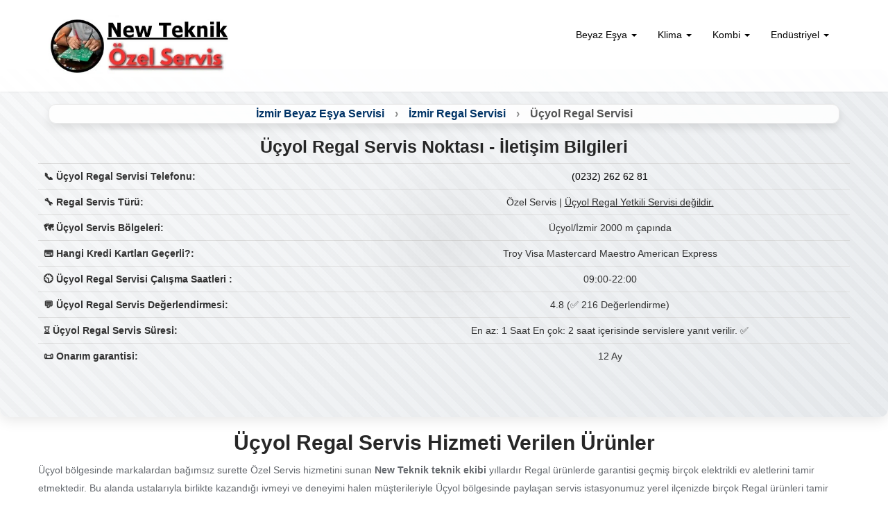

--- FILE ---
content_type: text/html
request_url: https://www.izmirservisi-tr.com/ucyol+regal+servisi.html
body_size: 16045
content:
<!DOCTYPE html>
<html lang="tr">
<head>
<meta charset="utf-8">
<meta name="viewport" content="width=device-width, initial-scale=1.0">
<meta name="description" content="New Teknik bünyesinde Üçyol Regal Servisi hizmetini üstün müşteri hizmetleri ile sunuyoruz. Üçyol Regal Servisleri kapsamında bilgi almak isterseniz web sitemizi ziyaret edebilirsiniz.">
<meta name="distribution" content="Global">
<meta name="robots" content="index,follow">
<meta name="revisit-after" content="7 days">
<meta name="rating" content="All">
<meta name="abstract" content="Üçyol Regal Servisi">
<title>Üçyol Regal Servis Noktası | (0232) 262 62 81</title>
<link href="css/bootstrap.min.css" rel="stylesheet" media="screen and (min-width: 768px)">
<link href="css/bootstrap.min-mobile.css" rel="stylesheet" media="screen and (max-width: 767px)">
<link rel="canonical" href="https://www.izmirservisi-tr.com/ucyol+regal+servisi.html">
<link href="css/main.css" rel="stylesheet" media="screen and (min-width: 768px)">
<link href="css/main-mobil.css" rel="stylesheet" media="screen and (max-width: 767px)">
<link rel="shortcut icon" href="images/ico/favicon.ico">
<link rel="apple-touch-icon-precomposed" sizes="144x144" href="images/ico/apple-touch-icon-144-precomposed.png">
<link rel="apple-touch-icon-precomposed" sizes="114x114" href="images/ico/apple-touch-icon-114-precomposed.png">
<link rel="apple-touch-icon-precomposed" sizes="72x72" href="images/ico/apple-touch-icon-72-precomposed.png">
<link rel="apple-touch-icon-precomposed" href="images/ico/apple-touch-icon-57-precomposed.png">

</head>
<body id="home" class="homepage">
<header id="header" >
  <nav id="main-menu" class="navbar navbar-default navbar-fixed-top" >
<div class="container">
<div class="navbar-header">
<button type="button" class="navbar-toggle" data-toggle="collapse" data-target=".navbar-collapse" aria-label="Menüyü Aç veya Kapat">
<span class="sr-only"> </span>
<span class="icon-bar"></span>
<span class="icon-bar"></span>
<span class="icon-bar"></span>
</button>
<a class="navbar-brand" href="index.html"><img src="images/logo.webp" width="261" height="89" alt="logo"></a>
</div>
<div class="collapse navbar-collapse navbar-right">
<ul class="nav navbar-nav">

<li class="dropdown">
<a href="#" class="dropdown-toggle" data-toggle="dropdown" role="button" aria-haspopup="true" aria-expanded="false" style="color:black">Beyaz Eşya <span class="caret"></span></a>
<ul class="dropdown-menu">
<!-- Dropdown içeriği -->
<li><a href="ucyol-beyaz-esya-servisi.html" title="Üçyol Beyaz Eşya Tamir Servisi">Beyaz Eşya Tamiri</a></li>
<li><a href="ucyol+arcelik+servisi.html" title="Üçyol Arçelik Servisi">Arçelik</a></li>
<li><a href="ucyol+beko+servisi.html" title="Üçyol Beko Servisi">Beko</a></li>
<li><a href="ucyol+altus+servisi.html" title="Üçyol Altus Servisi">Altus</a></li>
<li><a href="ucyol+bosch+servisi.html" title="Üçyol Bosch Servisi">Bosch</a></li>
<li><a href="ucyol+siemens+servisi.html" title="Üçyol Siemens Servisi">Siemens</a></li>
<li><a href="ucyol+profilo+servisi.html" title="Üçyol Profilo Servisi">Profilo</a></li>
<li><a href="ucyol+samsung+servisi.html" title="Üçyol Samsung Servisi">Samsung</a></li>
<li><a href="ucyol+hotpoint+servisi.html" title="Üçyol Hotpoint Servisi">Hotpoint</a></li>
<li><a href="ucyol+indesit+servisi.html" title="Üçyol İndesit Servisi">İndesit</a></li>
<li><a href="ucyol+ariston+servisi.html" title="Üçyol Ariston Servisi">Ariston</a></li>
<li><a href="ucyol+regal+servisi.html" title="Üçyol Regal Servisi">Regal</a></li>
<li><a href="ucyol-electrolux-servisi.html" title="Üçyol Electrolux Servisi">Electrolux</a></li>
<li><a href="ucyol+sharp+servisi.html" title="Üçyol Sharp Servisi">Sharp</a></li>
<li><a href="ucyol+frigidaire+servisi.html" title="Üçyol Frigidaire Servisi">Frigidaire</a></li>
<li><a href="ucyol+westinghouse+servisi.html" title="Üçyol Westinghouse Servisi">Westinghouse</a></li>
<li><a href="ucyol+aeg+servisi.html" title="Üçyol Aeg Servisi">Aeg</a></li>
<li><a href="ucyol+teka+servisi.html" title="Üçyol Teka Servisi">Teka</a></li>	
<li><a href="ucyol+finlux+servisi.html" title="Üçyol Finlux Servisi">Finlux</a></li>
<li><a href="ucyol-franke-servisi-ozel.html" title="Üçyol Franke Servisi">Franke</a></li>
<!-- Diğer öğeler -->
</ul>
</li>
<li class="dropdown">
<a href="#" class="dropdown-toggle" data-toggle="dropdown" role="button" aria-haspopup="true" aria-expanded="false" style="color:black">Klima <span class="caret"></span></a>
<ul class="dropdown-menu">
<!-- Dropdown içeriği -->
<li><a href="ucyol+klima+servisi.html" title="Üçyol Klima Servisi">Klima Servisi Hizmeti</a></li>
<li><a href="ucyol-mitsubishi-servisi.html" title="Üçyol Mitsubishi Servisi">Mitsubishi</a></li>
<li><a href="ucyol-general-servisi.html" title="Üçyol General Servisi">General</a></li>
<li><a href="ucyol-york-servisi.html" title="Üçyol York Servisi">York</a></li>
<li><a href="ucyol-sigma-servisi.html" title="Üçyol Sigma Servisi">Sigma</a></li>
<li><a href="ucyol-hitachi-servisi.html" title="Üçyol Hitachi Servisi">Hitachi</a></li>
<li><a href="ucyol-electra-servisi.html" title="Üçyol Electra Servisi">Electra</a></li>
<li><a href="ucyol+demirdokum+servisi.html" title="Üçyol Demirdöküm Servisi">Demirdöküm</a></li>
<li><a href="ucyol+midea+servisi.html" title="Üçyol Midea Servisi">Midea</a></li>
<!-- Diğer öğeler -->
</ul>
</li>
 <li class="dropdown">
<a href="#" class="dropdown-toggle" data-toggle="dropdown" role="button" aria-haspopup="true" aria-expanded="false" style="color:black">Kombi <span class="caret"></span></a>
<ul class="dropdown-menu">
<!-- Dropdown içeriği -->
<li><a href="ucyol-kombi-servisi.html" title="Üçyol Kombi Servisi">Kombi Servisi Hizmeti</a></li>
<li><a href="ucyol-buderus-servisi.html" title="Üçyol Buderus Servisi">Buderus</a></li>
<li><a href="ucyol-vaillant-servisi.html" title="Üçyol Vaillant Servisi">Vaillant</a></li>
<li><a href="ucyol-baymak-servisi.html" title="Üçyol Baymak Servisi">Baymak</a></li>
<li><a href="ucyol-airfel-servisi-ozel.html" title="Üçyol Airfel Servisi">Airfel</a></li>
<li><a href="ucyol-ferroli-servisi-ozel.html" title="Üçyol Ferroli Servisi">Ferroli</a></li>
<li><a href="ucyol-viessmann-servisi-ozel.html" title="Üçyol Viessmann Servisi">Viessmann</a></li>
<li><a href="ucyol-eca-servisi.html" title="Üçyol Eca Servisi">Eca</a></li>
<li><a href="ucyol-alarko-servisi.html" title="Üçyol Alarko Servisi">Alarko</a></li>
<li><a href="ucyol-protherm-servisi.html" title="Üçyol Protherm Servisi">Protherm</a></li>
<li><a href="ucyol-baykan-servisi.html" title="Üçyol Baykan Servisi">Baykan</a></li>
<li><a href="ucyol-petek-temizleme.html" title="Üçyol Petek Temizleme">Petek Temizleme Hizmeti</a></li>
</ul>
</li>
 <li class="dropdown">
<a href="#" class="dropdown-toggle" data-toggle="dropdown" role="button" aria-haspopup="true" aria-expanded="false" style="color:black">Endüstriyel <span class="caret"></span></a>
<ul class="dropdown-menu">
<!-- Dropdown içeriği -->
<li><a href="ucyol-endustriyel-mutfak-servisi.html" title="Üçyol Endüstriyel Mutfak Tamir Servisi">Endüstriyel Mutfak</a></li>
<li><a href="ucyol-soguk-hava-deposu-servisi.html" title="Üçyol Soğuk Hava Deposu & Buzhane Tamir Servisi">Soğuk Hava Deposu & Buzhane</a></li>
<li><a href="ucyol-chiller-servisi.html" title="Üçyol Chiller Tamir Servisi">Chiller</a></li>
<li><a href="ucyol-soguk-oda-servisi.html" title="Üçyol Soğuk Oda Tamir Servisi">Soğuk Oda</a></li>
<li><a href="ucyol-endustriyel-buzdolabi-servisi.html" title="Üçyol Endüstriyel & Sanayi Tipi Buzdolabı Tamir Servisi">Endüstriyel & Sanayi Tipi Buzdolabı</a></li>
<li><a href="ucyol-endustriyel-camasir-makinesi-servisi.html" title="Üçyol Sanayi Tipi & Endüstriyel Çamaşır Makinesi Tamir Servisi">Sanayi Tipi & Endüstriyel Çamaşır Makinesi</a></li>
<li><a href="ucyol-endustriyel-bulasik-makinesi-servisi.html" title="Üçyol Endüstriyel & Sanayi Tipi Bulaşık Makinesi Tamir Servisi">Endüstriyel & Sanayi Tipi Bulaşık Makinesi</a></li>
<li><a href="ucyol-derin-dondurucu-servisi.html" title="Üçyol Sanayi Tipi Derin Dondurucu Tamir Servisi">Sanayi Tipi Derin Dondurucu</a></li>
<li><a href="ucyol-sanayi-tipi-firin-servisi.html" title="Üçyol Sanayi Tipi Fırın Tamir Servisi">Sanayi Tipi Fırın </a></li>
<li><a href="ucyol-pizza-firini-servisi.html" title="Üçyol Pizza Fırını Tamir Servisi">Pizza Fırını</a></li>
<li><a href="ucyol-sutluk-dolabi-tamircisi.html" title="Üçyol Sütlük Dolabı Tamir Servisi">Sütlük Dolabı</a></li>
<li><a href="ucyol-market-dolabi-tamircisi.html" title="Üçyol Market Dolabı Tamir Servisi">Market Dolabı</a></li>
<li><a href="ucyol-buz-makinesi-tamir-servisi.html" title="Üçyol Buz Makinesi Tamir Servisi">Buz Makinesi</a></li>
<li><a href="ucyol-konveksiyonlu-firin-servisi.html" title="Üçyol Konveksiyonlu Fırın Tamir Servisi">Konveksiyonlu Fırın</a></li>
<li><a href="ucyol-kasap-dolabi-tamir-servisi.html" title="Üçyol Kasap Dolabı Tamir Servisi">Kasap Dolabı</a></li>
<li><a href="ucyol-cigkofte-dolabi-tamircisi.html" title="Üçyol Çiğköfte Dolabı Tamir Servisi">Çiğköfte Dolabı</a></li>
<li><a href="ucyol-sanayi-tipi-kurutma-makinesi-servisi.html" title="Üçyol Sanayi Tipi Kurutma Makinesi Tamir Servisi">Sanayi Tipi Kurutma Makinesi</a></li>
<li><a href="ucyol-icecek-dolabi-servisi.html" title="Üçyol İçecek Meşrubat Dolabı Tamir Servisi">İçecek Meşrubat Dolabı</a></li>
<li><a href="ucyol-kola-dolabi-servisi.html" title="Üçyol Kola Dolabı Tamir Servisi">Kola Dolabı</a></li>
<li><a href="ucyol-vitrin-tipi-buzdolabi-servisi.html" title="Üçyol Vitrin Tipi Buzdolabı Tamir Servisi">Vitrin Tipi Buzdolabı</a></li>
<li><a href="ucyol-sise-sogutucu-servisi.html" title="Üçyol Şişe Soğutucu Tamir Servisi">Şişe Soğutucu</a></li>
<li><a href="ucyol-meze-dolabi-tamircisi.html" title="Üçyol Meze Dolabı Tamir Servisi">Meze Dolabı</a></li>
<li><a href="ucyol-pasta-dolabi-tamircisi.html" title="Üçyol Pasta Dolabı Tamir Servisi">Pasta Dolabı</a></li>
<!-- Diğer öğeler -->
</ul>
</li>                  
</ul>
</div>
</div><!--/.container-->
</nav><!--/nav-->
</header><!--/header-->


    <section id="cta">
        <div class="container">
            <div class="row">
			
                <div class="container mt-3">
    <nav aria-label="breadcrumb">
        <ol class="breadcrumb breadcrumb-container text-center">
			<li class="breadcrumb-item"><a href="index.html">İzmir Beyaz Eşya Servisi</a></li>
            <li class="breadcrumb-item"><a href="izmir+regal+servisi.html">İzmir Regal Servisi</a></li>
            <li class="breadcrumb-item active" aria-current="page">Üçyol Regal Servisi</li>
        </ol>
    </nav>
</div>
                    <h1 class="text-center" >Üçyol Regal Servis Noktası - İletişim Bilgileri</h1>
<table class="table" >

  <tbody>
  <tr>
      <th scope="col" >📞 Üçyol Regal Servisi Telefonu:</th>
      <td><a href="tel:02322626281" style="color:black">(0232) 262 62 81</a></td>
     
    </tr>
  <tr>
  <th scope="col">🔧 Regal Servis Türü: </th>
      <td>Özel Servis | <u>Üçyol Regal Yetkili Servisi değildir.</u></td></tr>
    <tr>
      <th scope="col">🗺️ Üçyol Servis Bölgeleri:</th>
      <td>Üçyol/İzmir 2000 m çapında</td>
      
    </tr>
    
    <tr>
      <th scope="col">💳 Hangi Kredi Kartları Geçerli?:</th>
      <td>Troy Visa Mastercard Maestro American Express</td>
      
    </tr>
    <tr>
      <th scope="col">🕤 Üçyol Regal Servisi Çalışma Saatleri :</th>
      <td>09:00-22:00</td>
      
    </tr>

	<tr>
      <th scope="col">💬 Üçyol Regal Servis Değerlendirmesi:</th>
      <td> 4.8 (✅  216 Değerlendirme)</td>
      
    </tr>
	 <tr>
      <th scope="col">⌛ Üçyol Regal Servis Süresi:</th>
      <td>En az: 1 Saat En çok: 2 saat içerisinde servislere yanıt verilir. ✅</td>
      
    </tr>
	 <tr>
      <th scope="col">📜 Onarım garantisi:</th>
      <td>12 Ay</td>
      
    </tr>
  </tbody>
</table>                   
                </div>
                
            </div>
        
    </section>
	<!--/#cta-->
 
  <section class="about-us" id="about-us">
    <div class="container">
      <div class="row">
	     <div class="section-header">
                <h2 class="text-center">Üçyol Regal Servis Hizmeti Verilen Ürünler</h2>
                <p>Üçyol bölgesinde markalardan bağımsız surette Özel Servis hizmetini sunan <strong>New Teknik teknik ekibi</strong> yıllardır Regal ürünlerde garantisi geçmiş birçok elektrikli ev aletlerini tamir etmektedir. Bu alanda ustalarıyla birlikte kazandığı ivmeyi ve deneyimi halen müşterileriyle Üçyol bölgesinde paylaşan servis istasyonumuz yerel ilçenizde birçok Regal ürünleri tamir etmekte yıllardır biriktirdiği müşteri çevresine gün geçtikçe kurumsal ve bireysel müşterileri katarak yoluna devam etmektedir. Peki <strong><em><u>Üçyol Regal Servisi</u></em></strong> hizmeti sunarken teknik ekiplerimiz ve servis istasyonumuz özel olarak hangi cihazlarla ve hangi arıza türleriyle ilgilenmektedir?</p>
            </div>
        <div class="col-lg-4 col-sm-12">
          <div class="row">
            <div class="col-lg-12 " >
             
               
               <h3>Üçyol Regal Çamaşır Makinesi Servisi</h3>
                <p>Regal çamaşır makineleri zaman içerisindeki kullanımda çeşitli nedenlerden ötürü kazan dönmemesi, su boşaltmama, sıkmaya geçerken sallanma, gürültülü çalışma veya sigorta attırmak gibi can sıkıcı arızalar verebilir. Regal çamaşır makinenizde bu kapsamda meydana gelen arızalar için aynı gün içerisinde bize ulaşabilir makinenizi bünyemizde tamir ettirebilirsiniz.</p>
            </div>
           <div class="col-lg-12 " >
               <h3>Üçyol Regal Buzdolabı Tamircisi</h3>
                <p>Regal buzdolabınızda yeteri kadar soğutmama, alt veya üst bölmenin soğutmaması, buzlanma yapması veya motor değişimi gibi nedenlerle çeşitli arızalar görülebilir. Özel Servis statüsünde New Teknik teknik ekibi olarak <strong><em><u>Üçyol Regal Servisi</u></em></strong> hizmetimizin çatısı altında garantisi biten tüm Regal buzdolaplarınızı evinizde/iş yerinizde aynı gün içerisinde tamir edebilmektedir.</p>
               
              
            </div>
           
          </div>
        </div>
        <div class="col-lg-4 col-sm-12 center">
          <div class="row">
            <div class="col-lg-4 col-sm-12" >
              <img src="images/bagimsiz-ozel-servis.webp" alt="İzmir Özel Servisi" width="300" height="300">
            </div>
          </div>
        </div>
        <div class="col-lg-4 col-sm-12">
          <div class="row">
          <div class="col-lg-12 " >
             
                <h3>Üçyol Regal Bulaşık Makinesi Tamiri</h3>
                <p><strong><em><u>Üçyol Regal Servis</u></em></strong> hizmetimiz kapsamında arızalanan ve garantisi geçen Regal bulaşık makinelerinde meydana gelen kart arızası, bulaşıkların temiz yıkanmaması, makinenin su boşaltmaması, cihazın hata kodu vermesi veya makinenizin su akıtması gibi meydana gelebilecek tüm temel teknik sorunlarda sizlere bir telefon kadar uzaklıktayız. Teknik ekibimizle iletişime geçtiğiniz taktirde Üçyol ilçesinde bulaşık makinelerine özel 2 saat içerisinde servis garantisi sunuyoruz.</p>
              
            </div>
            <div class="col-lg-12 " >
              
                <h3>Üçyol Regal Klima Servisi</h3>
                <p>Garantisi satış sonrasında bitmiş Regal klimanızın sökümü veya montaj işlemleri, gaz dolumu ya da Regal klima bakımı gibi işlemleri uzman bir teknik ekip aracılığıyla Üçyol bölgesinde yaptırmak istiyorsanız Özel Servis statüsünde hizmet veren tarafımıza ulaşabilir Regal klimanıza dair tüm arıza ve bakım işlemlerini %25'e varan indirimli fiyatlara yaptırabilirsiniz.</p>
            
            </div>
         
          </div>
        </div>
      </div>
    </div>
  </section>

   




 <section>
        <div class="container">
            <div class="section-header">
                <h3>Üçyol Regal Servisi Hizmet Detayları</h3>
                <p><strong><em><u>Üçyol Regal Servisi</u></em></strong> hizmetimiz New Teknik teknik ekibi tarafından Üçyol ve çevre ilçelerinde Regal ürünlerin garantisi sona ermiş ev aletleri için sunulan bir Özel Servis hizmetidir. Bu servis hizmetimizde yetkili servislerle bir alakamız olmadan tamamen markadan bağımsız bir surette eski ve onarıma muhtaç Regal beyaz eşyalarınızı bünyemizde bulunan en az 10 yıl deneyimli ustalarımızla siz değerli Regal tüketicilerine 1 yıl boyunca parça ve işçilik garantili olmak üzere teknik destek hizmeti çerçevesinde sunmaktayız. Özel Servis hizmetinin verdiği esneklik sayesinde müşterilerine özgü saatlerde randevu verebilen servis istasyonumuz özellikle Üçyol ilçesinde sunduğu teknik destek kolaylıklarıyla tanınmaktadır. Örneğin Regal beyaz eşyalarınızdan biri arızalandı ve çalışan bir kişi olduğunuz için zamanınız oldukça kısıtlı durumda mı? Bu gibi durumlarda New Teknik teknik ekibimiz sizlerin müsait olduğu zaman dilimlerinde servis randevunuzu oluşturarak günün her anında Regal ürünlerinizi tamir ettirmenize olanak tanıyor. Bu hizmetimiz çerçevesinde ilk olarak ilgilendiğimiz cihazlar Regal markalı arızalı buzdolapları, çamaşır makineleri, bulaşık makineleri, klimalar, kurutma makineleri ve elektrikli süpürgelerdir. Bu cihazların her birinden anlayan ustalarımızı bünyemizde barındırarak bu cihazlara dair oluşabilecek tüm arıza çeşitlerine Üçyol ve çevre semtlerinde mobil servis araçlarımız sayesinde maksimum 2 saat içerisinde müdahale etmekteyiz. Bahsettiğimiz <strong><em><u>Regal Servisi Üçyol</u></em></strong> hizmetimiz New Teknik Teknik Servis adlı işletmemizin çatısı altında diğer markalara sunulan hizmetler gibi eş değer bir hizmet olup Özel Servis statüsünde çeşitli servislerde yetişmiş ustaları barındıran işletmemiz tarafından makinelerinizin veya buzdolaplarınızın üretici markalarından bağımsız bir şekilde servis hizmeti sunulması şeklindedir. İhtiyacınız olan <strong><em><u>Üçyol Regal Servisi</u></em></strong> hizmetini bu şartlar altında firmamızdan almak isterseniz yerel telefon numaramız olan 0232 262 62 81 numaralı çağrı merkezi ofisimizi arayabilir sizlere yardımcı olmaya hazır müşteri hizmetleri ekibimize bağlanarak Regal ürününüz için Üçyol bölgesinde servis talebinde bulunabilirsiniz.</p>
<h3> Regal Servisi Üçyol ve Tamir Süreci</h3>
<p><strong><em><u>Üçyol Regal Servisi</u></em></strong> hizmetimizde temel amacımız her zaman en kısa sürede en kaliteli teknik servis hizmetini müşteri ile buluşturmak üzerinedir. Bu nedenle tamir sürecinde her zaman en hızlı şekilde mobil servis araçlarımızı yönlendirmeyi hedefler böylece meydana gelen Regal ev aletleri arızalarını aynı gün içerisinde çözüme kavuşturarak tekrar kullanmanıza olanak sağlarız. Çünkü ev aletleri arızalarının ne kadar can sıkıcı olabileceğini ve gündelik hayat akışınızda ne tür aksamalara sebep olabileceğinin farkındayız. Bu nedenle iş verenlerimiz ve sahada çalışan teknisyen arkadaşlarımızla beraber Üçyol bölgesinde kurduğumuz geniş servis ağı sayesinde Regal ürünlerinizin tamir sürecini 2 saat içerisinde sonlandırıyoruz. Yedek parça teminlerini sektörde en hızlı gerçekleştiren servislerden biri olarak geniş bir yedek parça stoğuyla sizlere hizmet veriyoruz. Bu kapsamda <strong><em><u>Regal Servisi Üçyol</u></em></strong> bölgesindeki tamir sürecinin nasıl işleyeceğini adım adım size anlatacak olursak öncelikle New Teknik Teknik Servis firmamızın müşteri hizmetlerine Üçyol bölgesinde garantisi geçen Regal cihazınızın arızası kapsamında ulaştığınız taktirde müşteri hizmetlerinde bulunan arkadaşlarımız cihazınızın arızası kapsamında sizleri detaylıca dinleyeceklerdir. Ardından sizlere sunulacak servis hizmetinin çeşidi hakkında bilgi verecek (Örneğin bakım hizmeti veya onarım hizmeti.) kabul etmeniz halinde ilk olarak adresiniz ardından telefon numaranız ve cihazınızın bilgilerini sizin de rızanız dahilinde sistemlerimize kaydedecektir. Daha sonra randevu almak istediğiniz iki saat aralığını seçmenizi isteyecektir. Bu işlemler sırasıyla adım adım tamamlandıktan sonra tarafımızca servis kaydınız oluşturalacak ve o gün adresinize en yakın mobil servis araçlarımıza servis talebiniz iletilecektir. Regal Servis talebini alan teknisyenler randevu saatinizden en az 30 dakika önce bizlere ilettiğiniz iletişim bilgilerinden <strong>Özel</strong> <strong><em><u>Regal Servisi Üçyol</u></em></strong> hizmetini doğrulamak için sizi arayacaklardır. Bu doğrulama işlemi gerçekleştikten sonra Regal ürününüzdeki arızayı çözmek veya bakım işlemlerini yapmak üzere teknik personellerimiz yola çıkacaktır. Bu süreçten sonra ilk olarak Regal cihazınızdaki arızayı tespit edebilmek adına personellerimiz tarafından bir ön inceleme yapılacaktır. Bu ön inceleme doğrultusunda cihazdaki arıza yapan veya bakıma ihtiyaç duyan noktalar, parçalar tespit edilecek, bu tespit sonrasında arızanın neden meydana geldiği, nasıl onarılabileceği, müşteri için maliyet durumunun ne olabileceği gibi hususlar kapsamında müşteri detaylıca bilgilendirilecektir. Bu bilgilendirmeler doğrultusunda Regal ev aleti kapsamında teknik servis hizmeti almak isteyen müşterinin tercihi doğrultusunda <strong><em><u>Üçyol Regal Teknik Servisi</u></em></strong> hizmetinin tamir süreci şekillenecektir. Daha öncesinde tamir sürecimizi deneyimleyen müşterilerimizin yorumlarını okumak ve servis talep etmeden önce ön bilgi edinmek isterseniz aşağıda bizden daha önce servis hizmeti alan müşterilerimizin yorumlarını okuyabilirsiniz.</p>
            </div>
        </div>

   

   



   



       <div class="container">
          <div class="carousel slide pt-6" id="carouselExampleDark" data-bs-ride="carousel">
            <div class="carousel-inner">	   
              <div class="carousel-item active" data-bs-interval="10000">
                <div class="row h-100">

                  <div class="col-md-4 mb-3 mb-md-0">
                    <div class="card h-100">
                      <div class="card-body">
                        <div class="d-flex justify-content-between align-items-center">
                          <div class="d-flex align-items-center">
                            <div class="flex-1 ms-3">
                              <p class="mb-0 fs--1 text-1000 fw-medium">Hakan B.</p>
                              <p class="fs--2 fw-normal mb-0">Bulaşık Makinesi Tamir ve Yedek Parça Hizmeti</p>
                            </div>
                          </div>
                          <div class="d-flex align-items-center"><span class="text-900 me-3">4.7</span>
                            <svg class="bi bi-star-fill"  width="16" height="16" fill="#FEA250" viewBox="0 0 16 16">
                              <path d="M3.612 15.443c-.386.198-.824-.149-.746-.592l.83-4.73L.173 6.765c-.329-.314-.158-.888.283-.95l4.898-.696L7.538.792c.197-.39.73-.39.927 0l2.184 4.327 4.898.696c.441.062.612.636.283.95l-3.523 3.356.83 4.73c.078.443-.36.79-.746.592L8 13.187l-4.389 2.256z"> </path>
                            </svg>
                          </div>
                        </div>
                        <p class="card-text pt-3">“Bulaşık makinem bir süredir hata kodu veriyordu arızasının kartından olduğunu tahmin ediyordum birkaç kez kendim müdahale etmeye çalıştım ama sonuç alamadım. Sonunda New Teknik Teknik ile iletişime geçtim ve gerçekten pişman olmadım. Çünkü ilk defa saatinde gelen ve sözünde duran bir servis gördüm. Ayrıca fiyat konusunda da oldukça adil bir tutar söylediler. Genel olarak değişim yapalım odaklı tamir anlayışına sahip değiller tam tersine cihazın orijinal parçasını tamir ederek daha az masraf çıkarma ve tamir odaklı bir anlayışa sahipler. Tercih edilebilir bir servis işletmesi öneririm. 👍 🫵” </p>
                      </div>
                    </div>
                  </div>
                  <div class="col-md-4 mb-3 mb-md-0">
                    <div class="card h-100">
                      <div class="card-body">
                        <div class="d-flex justify-content-between align-items-center">
                          <div class="d-flex align-items-center">
                            <div class="flex-1 ms-3">
                              <p class="mb-0 fs--1 text-1000 fw-medium">Tuğçe N.</p>
                              <p class="fs--2 fw-normal mb-0">Buzdolabı Tamiri</p>
                            </div>
                          </div>
                          <div class="d-flex align-items-center"><span class="text-900 me-3">4.9</span>
                            <svg class="bi bi-star-fill"  width="16" height="16" fill="#FEA250" viewBox="0 0 16 16">
                              <path d="M3.612 15.443c-.386.198-.824-.149-.746-.592l.83-4.73L.173 6.765c-.329-.314-.158-.888.283-.95l4.898-.696L7.538.792c.197-.39.73-.39.927 0l2.184 4.327 4.898.696c.441.062.612.636.283.95l-3.523 3.356.83 4.73c.078.443-.36.79-.746.592L8 13.187l-4.389 2.256z"> </path>
                            </svg>
                          </div>
                        </div>
                        <p class="card-text pt-3">“Buzdolabımız uzun süre kullandıktan sonra bir sabah kahvaltı hazırlarken soğutmadığını fark ettim. Her ne kadar fişini çekip dinlendirsek de soğutma sorunu gitmedi. Üstelik her iki tarafta soğutmuyordu. İşin açıkcası biraz da eski olduğu için Özel Servisle iletişime geçmek istedim çünkü dolabım büyüktü ve yenileri onun kadar hacimli veya bütçeme uygun değillerdi. Bir tavsiye üzerine New Teknikle iletişime geçtim. Vera Hanım servisin yönlendirilmesinden benim müsait olduğum zaman aralıklarına kadar bana o kadar yardımcı oldu ki teknisyen arkadaşlarla birlikte Vera Hanıma çok teşekkür ederim bu süreçte 💓 🤗 ”</p>
                      </div>
                    </div>
                  </div>
                  <div class="col-md-4 mb-3 mb-md-0">
                    <div class="card h-100">
                      <div class="card-body">
                        <div class="d-flex justify-content-between align-items-center">
                          <div class="d-flex align-items-center">
                            <div class="flex-1 ms-3">
                              <p class="mb-0 fs--1 text-1000 fw-medium">Burak L.</p>
                              <p class="fs--2 fw-normal mb-0">Çamaşır Makinesi Tamiri</p>
                            </div>
                          </div>
                          <div class="d-flex align-items-center"><span class="text-900 me-3">4.5</span>
                            <svg class="bi bi-star-fill"  width="16" height="16" fill="#FEA250" viewBox="0 0 16 16">
                              <path d="M3.612 15.443c-.386.198-.824-.149-.746-.592l.83-4.73L.173 6.765c-.329-.314-.158-.888.283-.95l4.898-.696L7.538.792c.197-.39.73-.39.927 0l2.184 4.327 4.898.696c.441.062.612.636.283.95l-3.523 3.356.83 4.73c.078.443-.36.79-.746.592L8 13.187l-4.389 2.256z"> </path>
                            </svg>
                          </div>
                        </div>
                        <p class="card-text pt-3">“Yıkama kapasitesi 7 kg olan bir çamaşır makinem vardı. Bir zaman sonra kazan dönmemeye başladı. Birkaç yerden bu arıza kapsamında fiyat bilgisi aldığımda fiyatlar arasında müthiş fark olması kafamı karıştırdı. New Teknik ekibiyle izmirservisi-tr.com web sayfası aracılığıyla iletişim kurdum ve sorunu kısaca anlattım. Bana daha ben kendim belirtmeden çok fiyat farkıyla karşılaşabileceğimi ve nedenlerinin ne olabileceğini kısaca anlattılar. Bu durum çok hoşuma gitmişti. Oldukça şeffaf davranmışlardı üstelik fiyat farkı olmadan da evime gelip çamaşır makinemdeki sorunu aynı gün çözmüşlerdi. 🙏 💯”</p>
                      </div>
                    </div>
                  </div>
                </div>
              </div>
   
         
            </div>
          
          </div>
        </div>
		
		
		       </section>
			 

   
			   <section>
        <div class="container">
            <div class="section-header">
                <h4>Üçyol Regal Servisi ve Yedek Parça Temini</h4>
                <p>Regal beyaz eşyalarınızın tamiri kadar yedek parça temini de bir o kadar önemlidir. Hızlı ve doğru yedek parça temini sağlıklı bir tamir sürecinin işletilmesine sebep olacak böylece tüketicilerin cihazındaki teknik sorunlar en kısa sürede çözüme kavuşturulacaktır. Üçyol bölgesinde yıllardır bu bakış açısıyla Regal ürünlere servis hizmeti sağlayan New Teknik teknik ekibimiz <strong><em><u>Üçyol Regal Servis</u></em></strong> ihtiyaçlarınızda bir telefon kadar uzaklığınızda olup aynı zamanda ihtiyacınız olan Regal ev aletlerinin yedek parçalarında da sizlere yardımcı olabilmektedir. Müşteri hizmetleri ekiplerimiz ve teknisyenlerimiz sayesinde birçok Regal ürünün yedek parçasını Üçyol ilçesinde aynı gün içinde temin edebilme olanağına sahibiz. Örneğin Regal markalı buzdolabınızda soğutmama şikayetiyle bizlere başvurduğunuzda muhtemelen arızalı olabilecek parçalar buzdolabınızın motoru, termostat arızası veya gaz kaçağı nedeniyle gaz ihtiyacı olabilir. Bu gibi buzdolabının soğutmama arızalarında yukarıda saydığımız üç adet parça araçlarımızda daima hazır bulundurulmakta bu sayede Regal buzdolabının soğutmama arızaları aynı gün içerisinde evinizde çözümlenebilmektedir. Yine buzdolabınızın aşırı ses yapması veya buzlanma yapması durumunda da muhtemel arızalı parçalar genellikle defrost sisteminde meydana gelen teknik sorunlar, timer, ısıtıcı, elektronik kart veya sensörlerden kaynaklı olabileceği gibi fan motorunun düzenli çalışmamasından da meydana gelebilmektedir. Bu arıza çeşitlerinde rol oynayan burada saydığımız tüm parçalar <strong><em><u>Regal Servis Üçyol</u></em></strong> hizmetimiz neticesinde aynı gün içinde temin edilebilmekte tüketicinin Regal buzdolaplarına dair tüm teknik sorunları hızlı yedek parça temini sayesinde giderilebilmektedir.</p>
				<p>Tabi Üçyol ve çevre semtlerinde Regal ev aletlerinin kullanımı sadece buzdolaplarıyla sınırlı değildir. Aynı zamanda çok yoğun derecede bulaşık makinesi ve çamaşır makinesi kullanımı da söz konusudur. Bu nedenle gündelik hayat içerisinde birçok kez bu ürünler kapsamında da servis ihtiyacı doğabilmektedir. Örneğin Regal çamaşır ve bulaşık makinelerinde suyu almama durumunda genellikle su vanalarında çıkan arızalardan veya pompadan kaynaklanan bir nedenden ötürü bu arızalarla karşılaşılmaktadır. Bu tip bir arızanın çözümlenmesi ise bu iki yedek parçanın değiştirilmesinde saklıdır. Bu gibi Regal çamaşır veya bulaşık makinenizin su almama durumunda her iki yedek parçayı da Üçyol bölgesinde bulunan araçlarımızda hazır bulunduruyor aynı gün ve saat içerisinde değişimini <strong><em><u>Üçyol Regal Teknik Servisi</u></em></strong> hizmetimiz neticesinde sağlayarak makinenizi tekrar kullanıma kazandırıyoruz. Çamaşır ve bulaşık makinelerinde bunun haricinde makinenizin çalışmaması kazanının dönmemesi veya Regal bulaşık makinenizin hata kodu vermesi gibi durumlarda yine bu arızalarla ilgili olan rulman, elektronik kart, rezistans, motor, ısıtıcı motor, tahliye hortumu gibi yedek parçaları da bölgenize en yakın depomuzdan en fazla 1 iş günü içerisinde en uygun fiyatlar çerçevesinde temin edebiliyoruz.</p>
				<p>Son olarak Regal klimalar, kurutma makineleri ve elektrikli süpürgelerin arızaları ve bu arızalar kapsamında temin ettiğimiz yedek parçalara değinmek istiyoruz. Klimalarla başlayacak olursak <strong><em><u>Üçyol Regal Klima Servisi</u></em></strong> hizmetlerimizde gördüğümüz arıza tiplerinden biri sıklıkla klimanın soğutmaması veya yeteri kadar ısıtmamasıdır. Bu arızaya sebep olan parçalar genelde klimanın borularındaki çatlak nedeniyle gaz kaçağı, kapasitör arızası veya elektronik kart birimleri üzerinde meydana gelen devre yanmalarıdır. Araçlarımızda bulunan akışkan gaz ve her klimaya uygun mikrowattaki kapasitörler sayesinde en kısa sürede Regal klimalarınıza dair yaşadığınız tüm teknik sorunlarda yedek parça teminini gerçekleştiriyor Üçyol bölgesinde meydana gelen Regal klima arızalarınızı çözüme kavuşturuyoruz. Regal kurutma makinelerinde ise meydana gelen kurutmama arızası ya da makinenin aşırı ısınması gibi durumlarda genellikle termostat, sensör, ısıtıcı arızası veya hava kanalı tıkanıklığı gibi sorunlarda yedek parça depolarımızdan ilgili parçaları 1 iş günü içerisinde temin ediyoruz. <strong><em><u>Regal Servisi Üçyol</u></em></strong> <strong>New Teknik</strong> ekibi olarak elektrikli süpürgelerde motor değişimini de 1 saat içerisinde yapabildiğimiz gibi elektrikli süpürgelerinizle uyumlu tüm motor çeşitlerini araçlarımızda barındırıyoruz. Sonuç olarak üstün yedek parça temini sistemimiz sayesinde görüldüğü üzere Regal ev aletlerinizin Üçyol bölgesindeki tamirinde en kısa sürede sıfır yedek parçalarla hizmet veriyoruz. Sizde yedek parçalar ve Özel Regal Servis randevusu hakkında bilgi edinmek isterseniz 0232 262 62 81 numaralı müşteri hizmetleri telefon numaramızı arayabilirsiniz.</p>

            </div>
        </div>
		        <div class="container">

            

            <div class="row">
                <div class="col-sm-6 wow fadeInLeft">
                  
                    <!-- 16:9 aspect ratio -->
                    <div class="video-uyumlu video-uyumlu-16by9">
  <iframe 
        width="560" 
        height="315" 
        data-src="https://www.youtube.com/embed/cQwNyQcGcqY?si=sitO--Rk-xSGz_ig" 
        allow="accelerometer; autoplay; clipboard-write; encrypted-media; gyroscope; picture-in-picture" 
        allowfullscreen
        loading="lazy"
        class="lazy-iframe"
		title="Üçyol Regal Servisi Youtube"
    ></iframe>         
					</div>
                </div>
<div class="col-sm-6 wow fadeInRight">
<h4 class="text-center">Üçyol Regal Servis Ücreti Ne Kadar?</h4>
<p>Regal servis ücretleri müşterilerimiz tarafından en çok sorulan soru çeşitlerinden biridir. Servis ücretlerimiz 2025 yılında cihaza ve bulunduğunuz konumun uzaklığına göre değişmektedir.  Regal buzdolapları, çamaşır makineleri, bulaşık makineleri ve diğer tüm ev aletleri için ayrı ayrı belirlenmiş olup ortalama rakam 400 TL ile 600 TL aralığındadır. <strong><em><u> Regal Servisi Üçyol</u></em></strong> bölgesindeki hizmetimizin servis ücreti ve diğer tüm sunduğu hizmetler hakkında fiyat ve garanti koşulları çerçevesinde bilgi edinmek isterseniz New Teknik Özel Servis istasyonumuzun sahadaki çalışma stilini anlatan Youtube'daki tanıtıcı videomuza yan taraftan göz atabilir tüm sorularınıza video içeriğimizden net cevaplar bularak size <strong><em><u>en yakın Üçyol Regal Servisi</u></em></strong> mobil araç ekibine ulaşabilirsiniz.</p>
</div>
            </div>
        </div>
		</section>
<section class="tba-section">
    <div class="tba-content">
        <!-- Arka Plan İkonları -->
        <div class="tba-background-icons">
           <svg  width="200" height="200" fill="red" class="bi bi-house-gear-fill" viewBox="0 0 16 16">
  <path d="M7.293 1.5a1 1 0 0 1 1.414 0L11 3.793V2.5a.5.5 0 0 1 .5-.5h1a.5.5 0 0 1 .5.5v3.293l2.354 2.353a.5.5 0 0 1-.708.708L8 2.207 1.354 8.854a.5.5 0 1 1-.708-.708z"/>
  <path d="M11.07 9.047a1.5 1.5 0 0 0-1.742.26l-.02.021a1.5 1.5 0 0 0-.261 1.742 1.5 1.5 0 0 0 0 2.86 1.5 1.5 0 0 0-.12 1.07H3.5A1.5 1.5 0 0 1 2 13.5V9.293l6-6 4.724 4.724a1.5 1.5 0 0 0-1.654 1.03"/>
  <path d="m13.158 9.608-.043-.148c-.181-.613-1.049-.613-1.23 0l-.043.148a.64.64 0 0 1-.921.382l-.136-.074c-.561-.306-1.175.308-.87.869l.075.136a.64.64 0 0 1-.382.92l-.148.045c-.613.18-.613 1.048 0 1.229l.148.043a.64.64 0 0 1 .382.921l-.074.136c-.306.561.308 1.175.869.87l.136-.075a.64.64 0 0 1 .92.382l.045.149c.18.612 1.048.612 1.229 0l.043-.15a.64.64 0 0 1 .921-.38l.136.074c.561.305 1.175-.309.87-.87l-.075-.136a.64.64 0 0 1 .382-.92l.149-.044c.612-.181.612-1.049 0-1.23l-.15-.043a.64.64 0 0 1-.38-.921l.074-.136c.305-.561-.309-1.175-.87-.87l-.136.075a.64.64 0 0 1-.92-.382ZM12.5 14a1.5 1.5 0 1 1 0-3 1.5 1.5 0 0 1 0 3"/>
</svg>
           <svg  width="200" height="200" fill="green" class="bi bi-telephone-outbound-fill" viewBox="0 0 16 16">
  <path fill-rule="evenodd" d="M1.885.511a1.745 1.745 0 0 1 2.61.163L6.29 2.98c.329.423.445.974.315 1.494l-.547 2.19a.68.68 0 0 0 .178.643l2.457 2.457a.68.68 0 0 0 .644.178l2.189-.547a1.75 1.75 0 0 1 1.494.315l2.306 1.794c.829.645.905 1.87.163 2.611l-1.034 1.034c-.74.74-1.846 1.065-2.877.702a18.6 18.6 0 0 1-7.01-4.42 18.6 18.6 0 0 1-4.42-7.009c-.362-1.03-.037-2.137.703-2.877zM11 .5a.5.5 0 0 1 .5-.5h4a.5.5 0 0 1 .5.5v4a.5.5 0 0 1-1 0V1.707l-4.146 4.147a.5.5 0 0 1-.708-.708L14.293 1H11.5a.5.5 0 0 1-.5-.5"/>
</svg>
          <svg  width="200" height="200" fill="blue" class="bi bi-tools" viewBox="0 0 16 16">
  <path d="M1 0 0 1l2.2 3.081a1 1 0 0 0 .815.419h.07a1 1 0 0 1 .708.293l2.675 2.675-2.617 2.654A3.003 3.003 0 0 0 0 13a3 3 0 1 0 5.878-.851l2.654-2.617.968.968-.305.914a1 1 0 0 0 .242 1.023l3.27 3.27a.997.997 0 0 0 1.414 0l1.586-1.586a.997.997 0 0 0 0-1.414l-3.27-3.27a1 1 0 0 0-1.023-.242L10.5 9.5l-.96-.96 2.68-2.643A3.005 3.005 0 0 0 16 3q0-.405-.102-.777l-2.14 2.141L12 4l-.364-1.757L13.777.102a3 3 0 0 0-3.675 3.68L7.462 6.46 4.793 3.793a1 1 0 0 1-.293-.707v-.071a1 1 0 0 0-.419-.814zm9.646 10.646a.5.5 0 0 1 .708 0l2.914 2.915a.5.5 0 0 1-.707.707l-2.915-2.914a.5.5 0 0 1 0-.708M3 11l.471.242.529.026.287.445.445.287.026.529L5 13l-.242.471-.026.529-.445.287-.287.445-.529.026L3 15l-.471-.242L2 14.732l-.287-.445L1.268 14l-.026-.529L1 13l.242-.471.026-.529.445-.287.287-.445.529-.026z"/>
</svg>
        </div>
        <!-- İçerik -->
        <h5 style="font-size: 24px;">Teknik Sorunları Çözmek İçin Üçyol Regal Servisi Telefonu</h5>
        <p style="font-size: 16px;">Regal markalı garantisi geçen tüm elektrikli ev aletleri arızaları için 0232 262 62 81 numaralı telefon hattımızı haftanın 7 günü 24 saat arayabilir Regal ürününüz için Üçyol ve çevre semtlerinde müşteri hizmetleri sunan ekiplerimiz aracılığıyla en kısa sürede servis talebinizi iletebilirsiniz.</p>
        <a href="tel:02322626281" class="tba-button">☎️ Şimdi Ara</a>
    </div>
</section><a href="tel:02322626281" rel="nofollow" class="btn-call"><div class="btn-call__ico">📞</div></a>


	
        <!-- end of .container-->


 <footer id="footer">
    <div class="container">
      <div class="row">
        <div class="col-md-3">
          <p style="color:white; font-size: 24px;"><svg width="25" height="25" fill="white" class="bi bi-chat-text-fill" viewBox="0 0 16 16">
  <path d="M16 8c0 3.866-3.582 7-8 7a9 9 0 0 1-2.347-.306c-.584.296-1.925.864-4.181 1.234-.2.032-.352-.176-.273-.362.354-.836.674-1.95.77-2.966C.744 11.37 0 9.76 0 8c0-3.866 3.582-7 8-7s8 3.134 8 7M4.5 5a.5.5 0 0 0 0 1h7a.5.5 0 0 0 0-1zm0 2.5a.5.5 0 0 0 0 1h7a.5.5 0 0 0 0-1zm0 2.5a.5.5 0 0 0 0 1h4a.5.5 0 0 0 0-1z"/>
</svg> Tüketiciler için Bilgilendirme:</p>
          <p>Bu web sayfasında belirtilen servis hizmeti türü Özel Servis statüsündedir. Yetkili servislerle bir ilişkisi olmayıp aynı zamanda yetkili servis de değildir. Markayla ilişkisi olmadan bağımsız servis sağlayıcısı statüsünde müşteri talebi doğrultusunda sadece garantisi bitmiş elektronik aletlerin tamirini yapan bir işletmedir. Bu nedenle kullanılan marka adı sadece hizmet verilen cihazları göstermek amacıyla açıklama neticesinde kullanılmıştır. İlgili markaların, tescilli hakları kendilerine aittir. Web sayfasında bilgi ve açıklamalar sadece verilen hizmeti açıklamak amacıyla bilgi vermekte olup yetkili servis iddiasında bulunmamaktadır. </p>
        
        </div>
        <div class="col-md-3">
          <p style="color:white; font-size: 24px;"><svg width="25" height="25" fill="white" class="bi bi-geo-alt-fill" viewBox="0 0 16 16">
  <path d="M8 16s6-5.686 6-10A6 6 0 0 0 2 6c0 4.314 6 10 6 10m0-7a3 3 0 1 1 0-6 3 3 0 0 1 0 6"/>
</svg> İletişim ve Adres Bilgisi:</p>
 <p style="color:white">Sosyal Medya Hesapları</p>
		  <a href="https://www.youtube.com/@ServisHizmetleri" aria-label="Youtube Kanalı"><svg width="25" height="25" fill="currentColor" class="bi bi-youtube" viewBox="0 0 16 16">
  <path d="M8.051 1.999h.089c.822.003 4.987.033 6.11.335a2.01 2.01 0 0 1 1.415 1.42c.101.38.172.883.22 1.402l.01.104.022.26.008.104c.065.914.073 1.77.074 1.957v.075c-.001.194-.01 1.108-.082 2.06l-.008.105-.009.104c-.05.572-.124 1.14-.235 1.558a2.01 2.01 0 0 1-1.415 1.42c-1.16.312-5.569.334-6.18.335h-.142c-.309 0-1.587-.006-2.927-.052l-.17-.006-.087-.004-.171-.007-.171-.007c-1.11-.049-2.167-.128-2.654-.26a2.01 2.01 0 0 1-1.415-1.419c-.111-.417-.185-.986-.235-1.558L.09 9.82l-.008-.104A31 31 0 0 1 0 7.68v-.123c.002-.215.01-.958.064-1.778l.007-.103.003-.052.008-.104.022-.26.01-.104c.048-.519.119-1.023.22-1.402a2.01 2.01 0 0 1 1.415-1.42c.487-.13 1.544-.21 2.654-.26l.17-.007.172-.006.086-.003.171-.007A100 100 0 0 1 7.858 2zM6.4 5.209v4.818l4.157-2.408z"/>
</svg></a>
<a href="https://x.com/ServisHizmetle1?mx=2" aria-label="X Hesabı"><svg width="25" height="25" fill="currentColor" class="bi bi-twitter-x" viewBox="0 0 16 16">
  <path d="M12.6.75h2.454l-5.36 6.142L16 15.25h-4.937l-3.867-5.07-4.425 5.07H.316l5.733-6.57L0 .75h5.063l3.495 4.633L12.601.75Zm-.86 13.028h1.36L4.323 2.145H2.865z"/>
</svg></a>
<a href="https://www.instagram.com/izmirservishizmetleri/" aria-label="Instagram Hesabı"><svg width="25" height="25" fill="currentColor" class="bi bi-instagram" viewBox="0 0 16 16">
  <path d="M8 0C5.829 0 5.556.01 4.703.048 3.85.088 3.269.222 2.76.42a3.9 3.9 0 0 0-1.417.923A3.9 3.9 0 0 0 .42 2.76C.222 3.268.087 3.85.048 4.7.01 5.555 0 5.827 0 8.001c0 2.172.01 2.444.048 3.297.04.852.174 1.433.372 1.942.205.526.478.972.923 1.417.444.445.89.719 1.416.923.51.198 1.09.333 1.942.372C5.555 15.99 5.827 16 8 16s2.444-.01 3.298-.048c.851-.04 1.434-.174 1.943-.372a3.9 3.9 0 0 0 1.416-.923c.445-.445.718-.891.923-1.417.197-.509.332-1.09.372-1.942C15.99 10.445 16 10.173 16 8s-.01-2.445-.048-3.299c-.04-.851-.175-1.433-.372-1.941a3.9 3.9 0 0 0-.923-1.417A3.9 3.9 0 0 0 13.24.42c-.51-.198-1.092-.333-1.943-.372C10.443.01 10.172 0 7.998 0zm-.717 1.442h.718c2.136 0 2.389.007 3.232.046.78.035 1.204.166 1.486.275.373.145.64.319.92.599s.453.546.598.92c.11.281.24.705.275 1.485.039.843.047 1.096.047 3.231s-.008 2.389-.047 3.232c-.035.78-.166 1.203-.275 1.485a2.5 2.5 0 0 1-.599.919c-.28.28-.546.453-.92.598-.28.11-.704.24-1.485.276-.843.038-1.096.047-3.232.047s-2.39-.009-3.233-.047c-.78-.036-1.203-.166-1.485-.276a2.5 2.5 0 0 1-.92-.598 2.5 2.5 0 0 1-.6-.92c-.109-.281-.24-.705-.275-1.485-.038-.843-.046-1.096-.046-3.233s.008-2.388.046-3.231c.036-.78.166-1.204.276-1.486.145-.373.319-.64.599-.92s.546-.453.92-.598c.282-.11.705-.24 1.485-.276.738-.034 1.024-.044 2.515-.045zm4.988 1.328a.96.96 0 1 0 0 1.92.96.96 0 0 0 0-1.92m-4.27 1.122a4.109 4.109 0 1 0 0 8.217 4.109 4.109 0 0 0 0-8.217m0 1.441a2.667 2.667 0 1 1 0 5.334 2.667 2.667 0 0 1 0-5.334"/>
</svg></a>
 <a href="https://www.facebook.com/people/%C3%96zser-Teknik-%C3%96zel-Servis/61574077826529/" aria-label="Facebook Hesabı"><svg width="25" height="25" fill="currentColor" class="bi bi-facebook" viewBox="0 0 16 16">
  <path d="M16 8.049c0-4.446-3.582-8.05-8-8.05C3.58 0-.002 3.603-.002 8.05c0 4.017 2.926 7.347 6.75 7.951v-5.625h-2.03V8.05H6.75V6.275c0-2.017 1.195-3.131 3.022-3.131.876 0 1.791.157 1.791.157v1.98h-1.009c-.993 0-1.303.621-1.303 1.258v1.51h2.218l-.354 2.326H9.25V16c3.824-.604 6.75-3.934 6.75-7.951"/>
</svg></a>
<a href="https://www.pinterest.com/izmirservistr/" aria-label="Pinterest Hesabı"><svg width="25" height="25" fill="currentColor" class="bi bi-pinterest" viewBox="0 0 16 16">
  <path d="M8 0a8 8 0 0 0-2.915 15.452c-.07-.633-.134-1.606.027-2.297.146-.625.938-3.977.938-3.977s-.239-.479-.239-1.187c0-1.113.645-1.943 1.448-1.943.682 0 1.012.512 1.012 1.127 0 .686-.437 1.712-.663 2.663-.188.796.4 1.446 1.185 1.446 1.422 0 2.515-1.5 2.515-3.664 0-1.915-1.377-3.254-3.342-3.254-2.276 0-3.612 1.707-3.612 3.471 0 .688.265 1.425.595 1.826a.24.24 0 0 1 .056.23c-.061.252-.196.796-.222.907-.035.146-.116.177-.268.107-1-.465-1.624-1.926-1.624-3.1 0-2.523 1.834-4.84 5.286-4.84 2.775 0 4.932 1.977 4.932 4.62 0 2.757-1.739 4.976-4.151 4.976-.811 0-1.573-.421-1.834-.919l-.498 1.902c-.181.695-.669 1.566-.995 2.097A8 8 0 1 0 8 0"/>
</svg></a>
<a href="#" aria-label="Dribble Hesabı"><svg width="25" height="25" fill="currentColor" class="bi bi-dribbble" viewBox="0 0 16 16">
  <path fill-rule="evenodd" d="M8 0C3.584 0 0 3.584 0 8s3.584 8 8 8c4.408 0 8-3.584 8-8s-3.592-8-8-8m5.284 3.688a6.8 6.8 0 0 1 1.545 4.251c-.226-.043-2.482-.503-4.755-.217-.052-.112-.096-.234-.148-.355-.139-.33-.295-.668-.451-.99 2.516-1.023 3.662-2.498 3.81-2.69zM8 1.18c1.735 0 3.323.65 4.53 1.718-.122.174-1.155 1.553-3.584 2.464-1.12-2.056-2.36-3.74-2.551-4A7 7 0 0 1 8 1.18m-2.907.642A43 43 0 0 1 7.627 5.77c-3.193.85-6.013.833-6.317.833a6.87 6.87 0 0 1 3.783-4.78zM1.163 8.01V7.8c.295.01 3.61.053 7.02-.971.199.381.381.772.555 1.162l-.27.078c-3.522 1.137-5.396 4.243-5.553 4.504a6.82 6.82 0 0 1-1.752-4.564zM8 14.837a6.8 6.8 0 0 1-4.19-1.44c.12-.252 1.509-2.924 5.361-4.269.018-.009.026-.009.044-.017a28.3 28.3 0 0 1 1.457 5.18A6.7 6.7 0 0 1 8 14.837m3.81-1.171c-.07-.417-.435-2.412-1.328-4.868 2.143-.338 4.017.217 4.251.295a6.77 6.77 0 0 1-2.924 4.573z"/>
</svg></a>
<a href="https://www.behance.net/izmirservisi-tr" aria-label="Behance Hesabı"><svg width="25" height="25" fill="currentColor" class="bi bi-behance" viewBox="0 0 16 16">
  <path d="M4.654 3c.461 0 .887.035 1.278.14.39.07.711.216.996.391s.497.426.641.747c.14.32.216.711.216 1.137 0 .496-.106.922-.356 1.242-.215.32-.566.606-.997.817.606.176 1.067.496 1.348.922s.461.957.461 1.563c0 .496-.105.922-.285 1.278a2.3 2.3 0 0 1-.782.887c-.32.215-.711.39-1.137.496a5.3 5.3 0 0 1-1.278.176L0 12.803V3zm-.285 3.978c.39 0 .71-.105.957-.285.246-.18.355-.497.355-.887 0-.216-.035-.426-.105-.567a1 1 0 0 0-.32-.355 1.8 1.8 0 0 0-.461-.176c-.176-.035-.356-.035-.567-.035H2.17v2.31c0-.005 2.2-.005 2.2-.005zm.105 4.193c.215 0 .426-.035.606-.07.176-.035.356-.106.496-.216s.25-.215.356-.39c.07-.176.14-.391.14-.641 0-.496-.14-.852-.426-1.102-.285-.215-.676-.32-1.137-.32H2.17v2.734h2.305zm6.858-.035q.428.427 1.278.426c.39 0 .746-.106 1.032-.286q.426-.32.53-.64h1.74c-.286.851-.712 1.457-1.278 1.848-.566.355-1.243.566-2.06.566a4.1 4.1 0 0 1-1.527-.285 2.8 2.8 0 0 1-1.137-.782 2.85 2.85 0 0 1-.712-1.172c-.175-.461-.25-.957-.25-1.528 0-.531.07-1.032.25-1.493.18-.46.426-.852.747-1.207.32-.32.711-.606 1.137-.782a4 4 0 0 1 1.493-.285c.606 0 1.137.105 1.598.355.46.25.817.532 1.102.958.285.39.496.851.641 1.348.07.496.105.996.07 1.563h-5.15c0 .58.21 1.11.496 1.396m2.24-3.732c-.25-.25-.642-.391-1.103-.391-.32 0-.566.07-.781.176s-.356.25-.496.39a.96.96 0 0 0-.25.497c-.036.175-.07.32-.07.46h3.196c-.07-.526-.25-.882-.497-1.132zm-3.127-3.728h3.978v.957h-3.978z"/>
</svg></a>
<a href="https://tr.linkedin.com/company/genel-servis" aria-label="Linkedin Hesabı"><svg width="25" height="25" fill="currentColor" class="bi bi-linkedin" viewBox="0 0 16 16">
  <path d="M0 1.146C0 .513.526 0 1.175 0h13.65C15.474 0 16 .513 16 1.146v13.708c0 .633-.526 1.146-1.175 1.146H1.175C.526 16 0 15.487 0 14.854zm4.943 12.248V6.169H2.542v7.225zm-1.2-8.212c.837 0 1.358-.554 1.358-1.248-.015-.709-.52-1.248-1.342-1.248S2.4 3.226 2.4 3.934c0 .694.521 1.248 1.327 1.248zm4.908 8.212V9.359c0-.216.016-.432.08-.586.173-.431.568-.878 1.232-.878.869 0 1.216.662 1.216 1.634v3.865h2.401V9.25c0-2.22-1.184-3.252-2.764-3.252-1.274 0-1.845.7-2.165 1.193v.025h-.016l.016-.025V6.169h-2.4c.03.678 0 7.225 0 7.225z"/>
</svg></a>
          <p><strong>Çalışma Saatleri:</strong> Pazartesi - Cumartesi: 09:00 - 21:00</p>
		  <p><strong>Yerel Telefon Numarası:</strong> <a href="tel:02322626281">0232 262 62 81</a>
		  <p><strong>Özel Servis Adresi:</strong> 9125/14 Sok. No:8/B İzmir/Türkiye</p>
		  <p><strong>Elektronik Posta Adresi:</strong> <a href="mailto:destek@izmirservisi-tr.com">destek@izmirservisi-tr.com (Öncelikli ofis numarasından iletişime geçiniz.)</a>
		 

		 
        </div>
           <div class="col-md-3">
    <p style="color:white">Hizmet Verilen </p>
    <div class="brand-links d-flex flex-column">
	<ul>
<li><a href="https://www.bekobornovaservisi.com" rel="dofollow" >Bornova Beko Servisi</a></li>
<li><a href="https://www.izmirvestel-tr.com/buca-vestel-servisi.html" rel="dofollow">Buca Vestel Servisi</a></li>
<li><a href="https://www.malatyaservisleri-tr.com/malatya-samsung-servisi.html" rel="dofollow">Malatya Samsung Servisi</a></li>
<li><a href="https://www.izmirphilipsservisi-tr.com/bornova-philips-servisi.html" rel="dofollow">Bornova Philips Servisi</a></li>
<li><a href="https://www.elazigservisi-tr.com/elazig-vaillant-servisi.html" rel="dofollow">Elazığ Vaillant Servisi</a></li>
<li><a href="https://www.aydinservisi-tr.com/aydin-vaillant-servisi.html" rel="dofollow">Aydın Vaillant Servisi</a></li>
<li><a href="https://www.sanliurfaservisi-tr.com/sanliurfa-alarko-servisi.html" rel="dofollow">Şanlıurfa Alarko Servisi</a></li>
<li><a href="https://www.bornovaarcelikservisi.org.tr/" rel="dofollow">Bornova Arçelik Servisi</a></li>
<li><a href="https://www.izmiraristonservisleri-tr.com/karabaglar-ariston-servisi.html" rel="dofollow">Karabağlar Ariston Servisi</a></li>
<li><a href="https://www.izmirsunnyservisi-tr.com/bornova-sunny-servisi.html" rel="dofollow">Bornova Sunny Servisi</a></li>
<li><a href="https://www.izmirphilipsservisi-tr.com/buca-philips-servisi.html" rel="dofollow">Buca Philips Servisi</a></li>
<li><a href="https://www.sanliurfaservisi-tr.com/sanliurfa-lg-servisi.html" rel="dofollow">Şanlıurfa Lg Servisi</a></li>
<li><a href="https://www.aydinservisi-tr.com/soke-beko-servisi.html" rel="dofollow">Söke Beko Servisi</a></li>
<li><a href="https://www.cigliarcelikservisi.net.tr/" rel="dofollow">Çiğli Arçelik Servisi</a></li>
<li><a href="https://www.izmiraristonservisi-tr.com/torbali+ariston+servisi.html" rel="dofollow">Torbalı Ariston Servisi</a></li>
<li><a href="https://www.karsiyakaarcelikservisi.org.tr/" rel="dofollow" title="Karşıyaka Arçelik Servisi">Karşıyaka Arçelik Servisi</a></li>
		
		


        </ul>
       
    </div>
</div>
    <div class="col-md-3">
    <p style="color:white">Diğer Markalar</p>
    <div class="brand-links d-flex flex-column">
	<ul>
<li><a href="https://www.bornovaboschservisi.org" rel="dofollow" title="Bornova Bosch Servisi">Bornova Bosch Servisi</a></li>
<li><a href="https://www.izmirvestelservisi-ozel.com/karsiyaka-vestel-servisi.html" rel="dofollow" title="Karşıyaka Vestel Servisi">Karşıyaka Vestel Servisi</a></li>
<li><a href="https://www.izmirbeko.com/buca+beko+servisi.html" rel="dofollow" title="Buca Beko Servisi">Buca Beko Servisi</a></li>
<li><a href="https://www.bornovakombiservisi.net.tr/" rel="dofollow" title="Bornova Kombi Tamircisi">Bornova Kombi Tamircisi</a></li>
<li><a href="https://www.izmirkombiservisleri.com/izmir-alarko-servisi.html" rel="dofollow" title="Alarko Servisi">Alarko Servisi</a></li>
<li><a href="https://www.malatyakombiservisi-tr.com/malatya-beyaz-esya-tamircisi.html" rel="dofollow" title="Malatya Beyaz Eşya Servisi">Malatya Beyaz Eşya Servisi</a></li>
<li><a href="https://www.izmirboschservis.com/menemen-bosch-servisi.html" rel="dofollow" title="Menemen Bosch Servisi">Menemen Bosch Servisi</a></li>
<li><a href="https://www.izmirhotpointservisi-tr.com/buca-hotpoint-servisi.html" rel="dofollow" title="Buca Hotpoint Servisi">Buca Hotpoint Servisi</a></li>
<li><a href="https://www.izmiraristonservisi-tr.com/" rel="dofollow" title="İzmir Ariston Servisi">İzmir Ariston Servisi</a></li>
<li><a href="https://www.bucaboschservisi.org/" rel="dofollow" title="Buca Bosch Servisi">Buca Bosch Servisi</a></li>
<li><a href="https://www.urlaboschservisi.org/" rel="dofollow" title="Urla Bosch Servisi">Urla Bosch Servisi</a></li>
<li><a href="https://karsiyakasamsung.org.tr/" rel="dofollow" title="Karşıyaka Samsung Servisi">Karşıyaka Samsung Servisi</a></li>
<li><a href="https://www.kemalpasaservisi-tr.com" rel="dofollow" title="Kemalpaşa Beyaz Eşya Servisi">Kemalpaşa Beyaz Eşya Servisi</a></li>
<li><a href="https://karabaglarbaymakservisi.net.tr/" rel="dofollow" title="Karabağlar Baymak Servisi">Karabağlar Baymak Servisi</a></li>
<li><a href="https://www.bucakombiservisi.net.tr/" rel="dofollow" title="Buca Kombi Tamircisi">Buca Kombi Tamircisi</a></li>
<li><a href="https://www.kemalpasaarcelikservisi.net.tr/" rel="dofollow" title="Kemalpaşa Arçelik Servisi">Kemalpaşa Arçelik Servisi</a></li>

</ul>
    </div>
</div>

      </div>
	  <hr><p class="text-center">2025 | Powered by Formal Web Technologies</p>
    </div>
  </footer>


   <script src="https://cdn.jsdelivr.net/npm/jquery@3.5.1/dist/jquery.slim.min.js" integrity="sha384-DfXdz2htPH0lsSSs5nCTpuj/zy4C+OGpamoFVy38MVBnE+IbbVYUew+OrCXaRkfj" crossorigin="anonymous"></script>

    <script src="js/bootstrap.min.js"></script>

   
</body>
</html>



--- FILE ---
content_type: text/css
request_url: https://www.izmirservisi-tr.com/css/main.css
body_size: 6283
content:
.breadcrumb-item a,.btn-call,.card-link:hover,.district-link,.marka-btn,.tba-button,.toc a,a:focus,a:hover{text-decoration:none}.breadcrumb-item a:hover,.toc a:hover{text-decoration:underline}#contact,#cta,#main-slider,.tba-section,.video-uyumlu{overflow:hidden}.btn-call,.owl-controls .owl-buttons div,.owl-controls .owl-page{cursor:pointer}.body,h1,h2,h3,h4,h5,h6{font-family:Roboto,sans-serif}#about,#blog,#features,#meet-team,#portfolio,#testimonial{padding:100px 0}#animated-number,#pricing{padding:100px 0 70px}#get-in-touch,#work-process{padding:100px 0 50px}.toc ul,.toc ul li{list-style-type:none}body{padding-top:100px;background:#fff;font-weight:400;color:#64686d;line-height:26px}h1,h2,h3,h4,h5,h6{font-weight:600;color:#272727}a{color:#45aed6;-webkit-transition:color .4s,background-color .4s;-moz-transition:color .4s,background-color .4s;-o-transition:color .4s,background-color .4s;transition:color .4s,background-color .4s}a:focus,a:hover{color:#2a95be}hr{border-top:1px solid #e5e5e5;border-bottom:1px solid #fff}#pricing ul.pricing.featured li.plan-header,.gradiant{background-image:-moz-linear-gradient(90deg,#2caab3 0,#2c8cb3 100%);background-image:-webkit-linear-gradient(90deg,#2caab3 0,#2c8cb3 100%);background-image:-ms-linear-gradient(90deg,#2caab3 0,#2c8cb3 100%)}.gradiant-horizontal{background-image:-moz-linear-gradient(4deg,#2caab3 0,#2c8cb3 100%);background-image:-webkit-linear-gradient(4deg,#2caab3 0,#2c8cb3 100%);background-image:-ms-linear-gradient(4deg,#2caab3 0,#2c8cb3 100%)}.section-header{margin-bottom:50px}.section-header .section-title{font-size:44px;color:#272727;text-transform:uppercase;position:relative;padding-bottom:20px;margin:0 0 20px}.section-header .section-title:before{content:"";position:absolute;width:140px;bottom:0;left:50%;margin-left:-70px;height:1px;background:#ebebeb}.section-header .section-title:after{content:"";position:absolute;width:24px;height:24px;bottom:-11px;left:50%;margin-left:-12px;border:5px solid #fff;border-radius:20px;background:#45aed6}.btn{border-width:0 0 3px;border-radius:3px}.btn.btn-primary{background:#45aed6;border-color:#2a95be}.btn.btn-primary:focus,.btn.btn-primary:hover{background:#2a95be}.column-title{margin-top:0;padding-bottom:15px;border-bottom:1px solid #eee;margin-bottom:15px;position:absolute}.column-title:after{content:" ";position:absolute;bottom:-1px;left:0;width:40%;border-bottom:1px solid #45aed6}ul.nostyle{list-style:none;padding:0;margin-bottom:20px}ul.nostyle i{color:#25ed21}.scaleIn{-webkit-animation-name:scaleIn;animation-name:scaleIn}@-webkit-keyframes scaleIn{0%{opacity:0;-webkit-transform:scale(0);transform:scale(0)}100%{opacity:1;-webkit-transform:scale(1);transform:scale(1)}}@keyframes scaleIn{0%{opacity:0;-webkit-transform:scale(0);-ms-transform:scale(0);transform:scale(0)}100%{opacity:1;-webkit-transform:scale(1);-ms-transform:scale(1);transform:scale(1)}}.navbar.navbar-default{border:0;border-radius:0;margin-bottom:0}.navbar.navbar-default .navbar-toggle{margin-top:32px}.navbar.navbar-default .navbar-brand{height:auto;padding:22px 15px 21px}#main-slider .item{height:558px;background-repeat:no-repeat;background-position:50% 0;background-size:cover}#main-slider .slider-inner{position:absolute;top:0;left:0;width:100%;height:100%;color:#fff}#main-slider .slider-inner h2{margin-top:180px;font-size:25px;line-height:1;text-transform:uppercase;color:#fff}#blog .blog-post .entry-meta>span>a:hover,#blog .blog-post.blog-large .entry-title a:hover,#blog .blog-post.blog-media .entry-title a:hover,#cta2 h2>span,#footer a:hover,#main-slider .slider-inner h2>span{color:#45aed6}#main-slider .slider-inner .btn,#testimonial .btns{margin-top:10px}#main-slider .owl-next,#main-slider .owl-prev{position:absolute;top:50%;background-color:rgba(0,0,0,.2);color:#fff;font-size:30px;display:inline-block;margin-top:-35px;height:70px;width:70px;line-height:70px;text-align:center;border-radius:100px;z-index:5}#main-slider .owl-next:hover,#main-slider .owl-prev:hover{background-color:#45aed6}#main-slider .owl-prev{left:-35px;text-indent:14px}#main-slider .owl-next{right:-35px;text-indent:-14px}#bar{width:0%;max-width:100%;height:4px;background:#45aed6}#progressBar{margin-top:-4px;position:relative;z-index:999;width:100%;background:rgba(0,0,0,.1)}#contact .contact-form h3,#cta h2{margin-top:0}#cta .btn{margin-top:40px}#cta2{background:linear-gradient(to bottom right,#074173 15%,#007f73 33%,#8decb4 66%,#c5ff95 100%);padding-top:70px}#cta2 .btn{float:left;padding-right:20px;margin:5px}#cta2 h2{color:#fff;font-size:44px;line-height:1}#features .media.service-box:first-child{margin-top:80px}#services{padding:100px 0 75px}.media.service-box{margin:25px 0}.media.service-box .pull-left{margin-right:20px}.media.service-box .pull-left>i{font-size:24px;height:64px;line-height:64px;text-align:center;width:64px;border-radius:100%;color:#45aed6;box-shadow:inset 0 0 0 1px #d7d7d7;-webkit-box-shadow:inset 0 0 0 1px #d7d7d7;transition:background-color .4s,background-color .4s;position:relative}.media.service-box .pull-left>i:after{content:"";position:absolute;width:20px;height:20px;top:50%;margin-top:-10px;right:-10px;border:4px solid #fff;border-radius:20px;background:#45aed6}#get-in-touch,#portfolio .portfolio-item .portfolio-item-inner .portfolio-info .preview,#pricing ul.pricing li.plan-header .price-duration,.media.service-box:hover .pull-left>i{background-image:-moz-linear-gradient(90deg,#2caab3 0,#2c8cb3 100%);background-image:-webkit-linear-gradient(90deg,#2caab3 0,#2c8cb3 100%);background-image:-ms-linear-gradient(90deg,#2caab3 0,#2c8cb3 100%);color:#fff}.media.service-box:hover .pull-left>i{box-shadow:inset 0 0 0 5px rgba(255,255,255,.8);-webkit-box-shadow:inset 0 0 0 5px rgba(255,255,255,.8)}#portfolio{background:#f5f5f5}#portfolio .portfolio-filter{list-style:none;padding:0;margin:0 0 50px;display:inline-block}#portfolio .portfolio-filter>li{float:left;display:block}#portfolio .portfolio-filter>li a{display:block;padding:7px 15px;background:#e5e5e5;color:#64686d;position:relative}#portfolio .portfolio-filter>li a.active,#portfolio .portfolio-filter>li a:hover{background:#45aed6;color:#fff;box-shadow:0 -3px 0 0 #318daf inset;-webkit-box-shadow:0 -3px 0 0 #318daf inset}#portfolio .portfolio-filter>li a.active:after{content:" ";position:absolute;bottom:-17px;left:50%;margin-left:-10px;border-width:10px;border-style:solid;border-color:#318daf transparent transparent}#portfolio .portfolio-filter>li:first-child a{border-radius:4px 0 0 4px}#portfolio .portfolio-filter>li:last-child a{border-radius:0 4px 4px 0}#portfolio .portfolio-items{margin:-15px}#portfolio .portfolio-item{width:24.9%;float:left;padding:15px;-webkit-box-sizing:border-box;-moz-box-sizing:border-box;-o-box-sizing:border-box;-ms-box-sizing:border-box;box-sizing:border-box}#contact,#portfolio .portfolio-item .portfolio-item-inner{position:relative}#portfolio .portfolio-item .portfolio-item-inner .portfolio-info{opacity:0;transition:opacity .4s;-webkit-transition:opacity .4s;position:absolute;bottom:0;left:0;right:0;padding:10px;background:rgba(0,0,0,.5);color:#fff}#portfolio .portfolio-item .portfolio-item-inner .portfolio-info h3{font-size:16px;line-height:1;margin:0;color:#fff}#portfolio .portfolio-item .portfolio-item-inner .portfolio-info .preview{position:absolute;top:-18px;right:12px;border-radius:50%;width:36px;height:36px;line-height:36px;text-align:center;box-shadow:0 0 0 2px #fff;-webkit-box-shadow:0 0 0 2px #fff}#portfolio .portfolio-item:hover .portfolio-info{opacity:1}.isotope-item{z-index:2}.isotope-hidden.isotope-item{pointer-events:none;z-index:1}.isotope,.isotope .isotope-item{-webkit-transition-duration:.8s;-moz-transition-duration:.8s;-ms-transition-duration:.8s;-o-transition-duration:.8s;transition-duration:.8s}.isotope{-webkit-transition-property:height,width;-moz-transition-property:height,width;-ms-transition-property:height,width;-o-transition-property:height,width;transition-property:height,width}.isotope .isotope-item{-webkit-transition-property:-webkit-transform,opacity;-moz-transition-property:-moz-transform,opacity;-ms-transition-property:-ms-transform,opacity;-o-transition-property:-o-transform,opacity;transition-property:transform,opacity}.isotope .isotope-item.no-transition,.isotope.no-transition,.isotope.no-transition .isotope-item{-webkit-transition-duration:0s;-moz-transition-duration:0s;-ms-transition-duration:0s;-o-transition-duration:0s;transition-duration:0s}.isotope.infinite-scrolling{-webkit-transition:none;-moz-transition:none;-ms-transition:none;-o-transition:none;transition:none}#testimonial{background:url(../images/testimonial/bg.jpg) 0 0/cover no-repeat #333;color:#fff}#testimonial h4{color:#fff;margin-bottom:0}#testimonial small{display:block;margin-bottom:10px;color:rgba(255,255,255,.7)}#work-process{background:url(../images/work-process/bg.jpg) 0 0/cover no-repeat #20222e;color:#fff}#animated-number h1,#animated-number h2,#animated-number h3,#animated-number h4,#footer a,#get-in-touch h1,#get-in-touch h2,#pricing ul.pricing.featured li.plan-header .plan-name,#work-process h2{color:#fff}#work-process h3{color:#fff;margin-bottom:50px}#work-process .icon-circle{display:inline-block;width:80px;height:80px;line-height:80px;border:2px solid #45aed6;border-radius:100px;position:relative}#work-process .icon-circle>span{border:2px solid #45aed6;border-radius:50%;background-color:#fff;position:absolute;width:24px;height:24px;line-height:20px;top:-12px;color:#64686d}#meet-team .team-member{padding:13px;background:#eee;border:2px solid #eee;transition:border-color .4s;-webkit-transition:border-color .4s}.btn-call,.btn-call__ico{justify-content:center;transition:.3s}#meet-team .team-member .team-img{margin:-15px -15px 0}#meet-team .team-member .team-info{padding-bottom:10px;border-bottom:1px solid #dbdbdb;margin-bottom:10px}#meet-team .team-member:hover{border-color:#45aed6}#meet-team .team-member:hover .social-icons>li>a{background:#45aed6}#meet-team .social-icons{list-style:none;padding:0;margin:0}#meet-team .social-icons>li{display:inline-block}#meet-team .social-icons>li>a{display:block;width:32px;height:32px;line-height:32px;text-align:center;color:#fff;background:#222534;border-radius:3px}.divider{margin-top:50px;margin-bottom:50px;background-image:-moz-linear-gradient(180deg,#fff 0,#e3e3e3 49%,#fff 100%);background-image:-webkit-linear-gradient(180deg,#fff 0,#e3e3e3 49%,#fff 100%);background-image:-ms-linear-gradient(180deg,#fff 0,#e3e3e3 49%,#fff 100%);width:95%;height:1px}.progress{-webkit-box-shadow:none;box-shadow:none;background:#eee}.progress .progress-bar.progress-bar-primary{background-image:-moz-linear-gradient(4deg,#2caab3 0,#2c8cb3 100%);background-image:-webkit-linear-gradient(4deg,#2caab3 0,#2c8cb3 100%);background-image:-ms-linear-gradient(4deg,#2caab3 0,#2c8cb3 100%);-webkit-box-shadow:none;box-shadow:none}.nav.main-tab{background:#eee;border-bottom:3px solid #222534;border-radius:3px 3px 0 0}.nav.main-tab>li>a{color:#272727}.nav.main-tab>li.active>a{background:#222534;color:#45aed6}.nav.main-tab>li:first-child>a{border-radius:3px 0 0}.nav.main-tab>li:last-child>a{border-radius:0 3px 0 0}.tab-content{border:1px solid #eee;border-top:0;padding:20px 20px 10px;border-radius:0 0 3px 3px}.panel-default{border-color:#eee}.panel-default>.panel-heading{background-color:#fff;border-color:#eee}.panel-default>.panel-heading .panel-title{font-size:14px;font-weight:400}.panel-default>.panel-heading+.panel-collapse>.panel-body{border-top-color:#eee}#animated-number{background:url(../images/animated-number/bg.jpg) 0 0/cover no-repeat #132125;color:#fff}#animated-number strong{display:block;margin-bottom:30px}.animated-number{display:inline-block;width:140px;height:140px;font-size:24px;line-height:140px;border:3px solid #fff;border-radius:100px;margin-bottom:20px}#pricing ul.pricing{list-style:none;padding:15px;margin:70px 0 30px;border:1px solid #eee;border-radius:5px 5px 4px 4px;text-align:center}#pricing ul.pricing li{display:block;padding:10px}#pricing ul.pricing li.plan-header{background:#eee;border-radius:4px 4px 0 0;margin:-15px -15px 10px;padding:15px 15px 30px;border:0}#pricing ul.pricing li.plan-header .price-duration{position:relative;margin-top:-63px;top:-10px;display:inline-block;width:116px;height:116px;border-radius:100px;border:5px solid #f6f6f6}#pricing ul.pricing li.plan-header .price-duration>span{display:block;line-height:1}#pricing ul.pricing li.plan-header .price-duration>span.price{font-size:24px;font-weight:700;margin-top:35px}#pricing ul.pricing li.plan-header .price-duration>span.duration{margin-top:5px}#pricing ul.pricing li.plan-header .plan-name{margin-top:10px;font-size:24px;color:#272727;font-weight:700;line-height:1;text-transform:uppercase}#pricing ul.pricing.featured{background:#222534;color:#fff;border:0}#blog .blog-post{border:1px solid #eee;padding:15px}#blog .blog-post .post-format{display:inline-block;width:40px;height:40px;line-height:34px;text-align:center;color:#fff;background:#222534;border:3px solid #fff;border-radius:100px}#blog .blog-post.blog-large .entry-thumbnail{margin:-15px -15px 15px;position:relative}#blog .blog-post.blog-large .post-format{width:66px;height:66px;line-height:60px;position:absolute;right:20px;bottom:-33px}#blog .blog-post.blog-large .post-format>i{font-size:20px}#blog .blog-post.blog-large .entry-date,#blog .blog-post.blog-media .entry-date{font-size:12px;display:block;margin-bottom:5px;text-transform:uppercase;color:#45aed6}#blog .blog-post.blog-large .entry-title,#blog .blog-post.blog-media .entry-title{margin-top:0;font-size:18px;line-height:1;margin-bottom:15px}#blog .blog-post.blog-large .entry-title a,#blog .blog-post.blog-media .entry-title a{color:#64686d}#blog .blog-post.blog-media{margin-bottom:30px}#blog .blog-post.blog-media .entry-thumbnail{margin:-15px 15px -15px -15px;position:relative}#blog .blog-post.blog-media .post-format{position:absolute;top:20px;right:-10px}#blog .blog-post .entry-meta{margin-top:20px;border-top:1px solid #eee;padding-top:15px}#blog .blog-post .entry-meta>span{display:inline-block;margin-right:10px;color:#999}#blog .blog-post .entry-meta>span>a{color:#999}#contact .container-wrapper{position:absolute;top:0;left:0;width:100%;height:100%;background:rgba(69,174,214,.3);z-index:1}#contact .contact-form{background:rgba(255,255,255,.8);padding:20px;margin-top:50px}#footer{padding-top:30px;padding-bottom:30px;color:#fff;background:#2e2e2e}#footer ul{list-style:none;padding:0;margin:0 -7.5px}#footer ul>li{display:inline-block;margin:0 7.5px}@media only screen and (min-width:768px){#main-menu.navbar-default{background:rgba(255,255,255,.9);-webkit-box-shadow:0 0 3px 0 rgba(0,0,0,.1);box-shadow:0 0 3px 0 rgba(0,0,0,.1)}#main-menu.navbar-default .navbar-nav>li>a{padding-top:40px;padding-bottom:40px}#main-menu.navbar-default .navbar-nav>li.active>a,#main-menu.navbar-default .navbar-nav>li.open>a,#main-menu.navbar-default .navbar-nav>li:hover>a{background:0 0;padding-top:37px;border-top:3px solid #45aed6}#main-menu.navbar-default .dropdown-menu{padding:0 20px;min-width:220px;background-color:rgba(26,28,40,.9);border:0;border-radius:0;box-shadow:none;-webkit-box-shadow:none;background-clip:inherit}#main-menu.navbar-default .dropdown-menu>li{border-left:3px solid transparent;margin-left:-20px;padding-left:17px;-webit-transition:border-color 400ms;transition:border-color .4s}#main-menu.navbar-default .dropdown-menu>li>a{border-top:1px solid #404455;padding:5px 0;color:#eee}#main-menu.navbar-default .dropdown-menu>li:first-child>a{border-top:0}#main-menu.navbar-default .dropdown-menu>li.active,#main-menu.navbar-default .dropdown-menu>li.open,#main-menu.navbar-default .dropdown-menu>li:hover{border-left-color:#45aed6}#main-menu.navbar-default .dropdown-menu>li.active>a,#main-menu.navbar-default .dropdown-menu>li.open>a,#main-menu.navbar-default .dropdown-menu>li:hover>a{color:#45aed6;background-color:transparent}#footer .social-icons{float:right}}.form-control{box-shadow:none;-webkit-box-shadow:none}.btn-call{background:#36fc1c;border:2px solid #36fc1c;border-radius:50%;box-shadow:0 8px 10px rgba(56,163,253,.3);height:60px;width:60px;text-align:center;position:fixed;right:50px;bottom:150px;z-index:999;-webkit-animation:1s linear infinite hoverWave;animation:1s linear infinite hoverWave;display:flex;align-items:center}.btn-call__ico{display:flex;align-items:center;animation:1.2s infinite shake;-webkit-animation:1.2s infinite shake;color:#fff;font-size:30px;padding-top:5px}.btn-call:hover{background-color:#fff}.btn-call:hover .btn-call__ico{color:#38a3fd}@-webkit-keyframes hoverWave{0%{box-shadow:0 8px 10px rgba(56,163,253,.3),0 0 0 0 rgba(56,163,253,.2),0 0 0 0 rgba(56,163,253,.2)}40%{box-shadow:0 8px 10px rgba(56,163,253,.3),0 0 0 15px rgba(56,163,253,.2),0 0 0 0 rgba(56,163,253,.2)}80%{box-shadow:0 8px 10px rgba(56,163,253,.3),0 0 0 30px rgba(56,163,253,0),0 0 0 26.7px rgba(56,163,253,.067)}100%{box-shadow:0 8px 10px rgba(56,163,253,.3),0 0 0 30px rgba(56,163,253,0),0 0 0 40px rgba(56,163,253,0)}}@keyframes hoverWave{0%{box-shadow:0 8px 10px rgba(56,163,253,.3),0 0 0 0 rgba(56,163,253,.2),0 0 0 0 rgba(56,163,253,.2)}40%{box-shadow:0 8px 10px rgba(56,163,253,.3),0 0 0 15px rgba(56,163,253,.2),0 0 0 0 rgba(56,163,253,.2)}80%{box-shadow:0 8px 10px rgba(56,163,253,.3),0 0 0 30px rgba(56,163,253,0),0 0 0 26.7px rgba(56,163,253,.067)}100%{box-shadow:0 8px 10px rgba(56,163,253,.3),0 0 0 30px rgba(56,163,253,0),0 0 0 40px rgba(56,163,253,0)}}@keyframes shake{0%,100%{transform:rotateZ(0);-ms-transform:rotateZ(0);-webkit-transform:rotateZ(0)}10%{transform:rotateZ(-30deg);-ms-transform:rotateZ(-30deg);-webkit-transform:rotateZ(-30deg)}20%{transform:rotateZ(15deg);-ms-transform:rotateZ(15deg);-webkit-transform:rotateZ(15deg)}30%{transform:rotateZ(-10deg);-ms-transform:rotateZ(-10deg);-webkit-transform:rotateZ(-10deg)}40%{transform:rotateZ(7.5deg);-ms-transform:rotateZ(7.5deg);-webkit-transform:rotateZ(7.5deg)}50%{transform:rotateZ(-6deg);-ms-transform:rotateZ(-6deg);-webkit-transform:rotateZ(-6deg)}60%{transform:rotateZ(5deg);-ms-transform:rotateZ(5deg);-webkit-transform:rotateZ(5deg)}70%{transform:rotateZ(-4.28571deg);-ms-transform:rotateZ(-4.28571deg);-webkit-transform:rotateZ(-4.28571deg)}80%{transform:rotateZ(3.75deg);-ms-transform:rotateZ(3.75deg);-webkit-transform:rotateZ(3.75deg)}90%{transform:rotateZ(-3.33333deg);-ms-transform:rotateZ(-3.33333deg);-webkit-transform:rotateZ(-3.33333deg)}}@-webkit-keyframes shake{0%,100%{transform:rotateZ(0);-ms-transform:rotateZ(0);-webkit-transform:rotateZ(0)}10%{transform:rotateZ(-30deg);-ms-transform:rotateZ(-30deg);-webkit-transform:rotateZ(-30deg)}20%{transform:rotateZ(15deg);-ms-transform:rotateZ(15deg);-webkit-transform:rotateZ(15deg)}30%{transform:rotateZ(-10deg);-ms-transform:rotateZ(-10deg);-webkit-transform:rotateZ(-10deg)}40%{transform:rotateZ(7.5deg);-ms-transform:rotateZ(7.5deg);-webkit-transform:rotateZ(7.5deg)}50%{transform:rotateZ(-6deg);-ms-transform:rotateZ(-6deg);-webkit-transform:rotateZ(-6deg)}60%{transform:rotateZ(5deg);-ms-transform:rotateZ(5deg);-webkit-transform:rotateZ(5deg)}70%{transform:rotateZ(-4.28571deg);-ms-transform:rotateZ(-4.28571deg);-webkit-transform:rotateZ(-4.28571deg)}80%{transform:rotateZ(3.75deg);-ms-transform:rotateZ(3.75deg);-webkit-transform:rotateZ(3.75deg)}90%{transform:rotateZ(-3.33333deg);-ms-transform:rotateZ(-3.33333deg);-webkit-transform:rotateZ(-3.33333deg)}}.toc{background-color:#f8f9fa;border:1px solid #a2a9b1;padding:10px 13px;display:table;line-height:1.6em}.toc h2{display:inline-block;margin-right:10px}.toc ul{list-style-image:none;margin:0;padding:0;text-align:left}.toc ul li a{margin-left:.5em}.toc ul li ul{margin-left:2em}.toctogglelabel{cursor:pointer;color:#0645ad}:not(:checked)>.toctoggle{display:inline!important;position:absolute;opacity:0}:not(:checked)>.toctogglespan:before{content:'['}.toctoggle:not(:checked)+.toctitle .toctogglelabel:after{content:'Gizle';display:inline}.toctoggle:checked+.toctitle .toctogglelabel:after{content:'GÃ¶ster'}:not(:checked)>.toctogglespan:after{content:']'}.toctoggle:checked~ul{display:none}:target::before{content:'';display:block;height:0;margin-top:0;visibility:hidden}.video-container{position:relative;width:100%;padding-top:56.25%}.video-container iframe{position:absolute;top:0;left:0;width:100%;height:100%}.marka-container{text-align:center;padding:20px}.marka-btn{margin:5px;width:120px;height:120px;background-color:#fff;border:1px solid #fff;border-radius:5px;display:flex;justify-content:center;align-items:center;font-size:16px;font-weight:700;color:#fff}.card-header-pills,.card-header-tabs{margin-right:-.5rem;margin-left:-.5rem}#cta::before,.tba-background-icons{width:100%;height:100%;top:0;left:0}.owl-carousel,.owl-carousel .owl-wrapper{display:none;position:relative}.marka-btn:hover{background-color:#007bff;color:#fff}.custom-black-btn{background-color:#000;border-color:#000;color:#fff}#main-slider .item{min-height:600px;display:flex;align-items:center}@media (max-width:576px){#main-slider .item{min-height:700px;display:flex;align-items:center}}.carousel-content{padding:20px;border-radius:10px}.owl-carousel .owl-wrapper:after{content:".";display:block;clear:both;visibility:hidden;line-height:0;height:0}.owl-carousel{width:100%;-ms-touch-action:pan-y}.owl-carousel .owl-wrapper-outer{overflow:hidden;position:relative;width:100%}.owl-carousel .owl-item{float:left}.owl-controls{-webkit-user-select:none;-khtml-user-select:none;-moz-user-select:none;-ms-user-select:none;user-select:none;-webkit-tap-highlight-color:transparent}.grabbing{cursor:url(grabbing.png) 8 8,move}.owl-carousel .owl-item,.owl-carousel .owl-wrapper{-webkit-backface-visibility:hidden;-moz-backface-visibility:hidden;-ms-backface-visibility:hidden;-webkit-transform:translate3d(0,0,0);-moz-transform:translate3d(0,0,0);-ms-transform:translate3d(0,0,0)}.owl-origin{-webkit-perspective:1200px;-webkit-perspective-origin-x:50%;-webkit-perspective-origin-y:50%;-moz-perspective:1200px;-moz-perspective-origin-x:50%;-moz-perspective-origin-y:50%;perspective:1200px}@-webkit-keyframes empty{0%{opacity:1}}@-moz-keyframes empty{0%{opacity:1}}@keyframes empty{0%{opacity:1}}@-webkit-keyframes fadeIn{0%{opacity:0}100%{opacity:1}}@-moz-keyframes fadeIn{0%{opacity:0}100%{opacity:1}}@keyframes fadeIn{0%{opacity:0}100%{opacity:1}}@-webkit-keyframes fadeOut{0%{opacity:1}100%{opacity:0}}@-moz-keyframes fadeOut{0%{opacity:1}100%{opacity:0}}@keyframes fadeOut{0%{opacity:1}100%{opacity:0}}@-webkit-keyframes backSlideOut{25%{opacity:.2;-webkit-transform:translateZ(-500px)}100%,75%{opacity:.2;-webkit-transform:translateZ(-500px) translateX(-200%)}}@-moz-keyframes backSlideOut{25%{opacity:.2;-moz-transform:translateZ(-500px)}100%,75%{opacity:.2;-moz-transform:translateZ(-500px) translateX(-200%)}}@keyframes backSlideOut{25%{opacity:.2;transform:translateZ(-500px)}100%,75%{opacity:.2;transform:translateZ(-500px) translateX(-200%)}}@-webkit-keyframes backSlideIn{0%,25%{opacity:.2;-webkit-transform:translateZ(-500px) translateX(200%)}75%{opacity:.2;-webkit-transform:translateZ(-500px)}100%{opacity:1;-webkit-transform:translateZ(0) translateX(0)}}@-moz-keyframes backSlideIn{0%,25%{opacity:.2;-moz-transform:translateZ(-500px) translateX(200%)}75%{opacity:.2;-moz-transform:translateZ(-500px)}100%{opacity:1;-moz-transform:translateZ(0) translateX(0)}}@keyframes backSlideIn{0%,25%{opacity:.2;transform:translateZ(-500px) translateX(200%)}75%{opacity:.2;transform:translateZ(-500px)}100%{opacity:1;transform:translateZ(0) translateX(0)}}@-webkit-keyframes scaleToFade{to{opacity:0;-webkit-transform:scale(.1)}}@-moz-keyframes scaleToFade{to{opacity:0;-moz-transform:scale(.1)}}@keyframes scaleToFade{to{opacity:0;transform:scale(.1)}}@-webkit-keyframes goDown{from{-webkit-transform:translateY(-100%)}}@-moz-keyframes goDown{from{-moz-transform:translateY(-100%)}}@keyframes goDown{from{transform:translateY(-100%)}}@-webkit-keyframes scaleUpFrom{from{opacity:0;-webkit-transform:scale(1.2)}}@-moz-keyframes scaleUpFrom{from{opacity:0;-moz-transform:scale(1.2)}}@keyframes scaleUpFrom{from{opacity:0;transform:scale(1.2)}}@-webkit-keyframes scaleUpTo{to{opacity:0;-webkit-transform:scale(1.2)}}@-moz-keyframes scaleUpTo{to{opacity:0;-moz-transform:scale(1.2)}}@keyframes scaleUpTo{to{opacity:0;transform:scale(1.2)}}#cta{background-color:#eee;padding:50px 0;background:linear-gradient(135deg,#f8f9fa,#e9ecef);position:relative;text-align:center;color:#333;border-radius:12px;box-shadow:0 4px 20px rgba(0,0,0,.1)}#cta::before{content:"";position:absolute;background:repeating-linear-gradient(45deg,rgba(0,0,0,.05),rgba(0,0,0,.05) 10px,transparent 10px,transparent 20px);opacity:.4}#cta::after{content:"";position:absolute;top:25%;left:50%;width:250px;height:250px;background:radial-gradient(circle,rgba(0,0,0,.08) 0,rgba(255,255,255,0) 70%);transform:translateX(-50%);opacity:.5}#cta::after,#cta::before{pointer-events:none}#myElement{color:#fff;text-shadow:2px 2px 4px rgba(0,0,0,.7);font-weight:700}#myElement2{color:#000;text-shadow:2px 2px 4px rgba(255,255,255,.7);font-weight:700}.breadcrumb-container{background:#fff;padding:14px 20px;border-radius:10px;box-shadow:0 6px 12px rgba(0,0,0,.1);display:flex;flex-wrap:wrap;align-items:center;justify-content:center;border:1px solid rgba(230,230,230,.8);backdrop-filter:blur(10px)}.breadcrumb{margin-bottom:0;background:rgba(255,255,255,.85);display:flex;flex-wrap:wrap;gap:10px;padding:0}.breadcrumb-item{font-size:16px;font-weight:500;display:flex;align-items:center}.breadcrumb-item a{color:#036;font-weight:600;transition:color .3s ease-in-out,transform .2s ease-in-out}.breadcrumb-item a:hover{color:#00214d;transform:translateY(-1px)}.breadcrumb-item.active{color:#555;font-weight:700}.breadcrumb-item+.breadcrumb-item::before{content:"›";color:#888;margin:0 10px;font-weight:600}h1{font-size:25px}.about-us img{position:relative;z-index:1004;-webkit-transition:.25s;-moz-transition:.25s;-ms-transition:.25s;-o-transition:.25s;width:60px;transition:.25s}.about-us .center img{border-radius:18px;-webkit-border-radius:18px;-moz-border-radius:18px;-ms-border-radius:18px;-o-border-radius:18px;width:300px;margin-top:135px}@media (min-width:992px){.btn-call{display:none}.navbar-brand{font-size:2em}.about-us .center img{animation:2s linear infinite up-and-down;-webkit-animation:2s linear infinite up-and-down}}.about-us img:hover{transform:scale(1.1);-webkit-transform:scale(1.1);-moz-transform:scale(1.1);-ms-transform:scale(1.1);-o-transform:scale(1.1)}.about-us .box{margin-bottom:25px}.about-us .text{width:78%;display:inline-block}.about-us .text p{color:#3a3a3a}.about-us .left{text-align:right}.about-us .left img{float:right;margin-left:15px}.about-us .center{display:flex;align-items:center;justify-content:center}.about-us .right img{float:left;margin-right:15px}.card{position:relative;display:-webkit-box;display:-ms-flexbox;display:flex;-webkit-box-orient:vertical;-webkit-box-direction:normal;-ms-flex-direction:column;flex-direction:column;min-width:0;word-wrap:break-word;background-color:#fff;background-clip:border-box;border:2px solid rgba(0,0,0,.125);border-radius:.625rem}.card-img,.card-img-top,.card>.list-group:first-child{border-top-left-radius:calc(.625rem - 2px);border-top-right-radius:calc(.625rem - 2px)}.card-img,.card-img-bottom,.card>.list-group:last-child{border-bottom-right-radius:calc(.625rem - 2px);border-bottom-left-radius:calc(.625rem - 2px)}.card>hr{margin-right:0;margin-left:0}.card>.list-group{border-top:inherit;border-bottom:inherit}.card>.list-group:first-child{border-top-width:0}.card>.list-group:last-child{border-bottom-width:0}.card>.card-header+.list-group,.card>.list-group+.card-footer{border-top:0}.card-body{-webkit-box-flex:1;-ms-flex:1 1 auto;flex:1 1 auto;padding:1rem}.card-footer,.card-header{padding:.5rem 1rem;background-color:rgba(0,0,0,.03)}.card-title{margin-bottom:.5rem}.card-header,.card-subtitle,.card-text:last-child{margin-bottom:0}.card-subtitle{margin-top:-.25rem}.card-link+.card-link{margin-left:1rem}.card-header{border-bottom:2px solid rgba(0,0,0,.125)}.card-header:first-child{border-radius:calc(.625rem - 2px) calc(.625rem - 2px) 0 0}.card-footer{border-top:2px solid rgba(0,0,0,.125)}.card-footer:last-child{border-radius:0 0 calc(.625rem - 2px) calc(.625rem - 2px)}.card-header-tabs{margin-bottom:-.5rem;border-bottom:0}.card-img-overlay{position:absolute;top:0;right:0;bottom:0;left:0;padding:1rem;border-radius:calc(.625rem - 2px)}.card-img,.card-img-bottom,.card-img-top{width:100%}.card-group>.card{margin-bottom:1rem}@media (min-width:576px){.card-group{display:-webkit-box;display:-ms-flexbox;display:flex;-webkit-box-orient:horizontal;-webkit-box-direction:normal;-ms-flex-flow:row wrap;flex-flow:row wrap}.card-group>.card{-webkit-box-flex:1;-ms-flex:1 0 0%;flex:1 0 0%;margin-bottom:0}.card-group>.card+.card{margin-left:0;border-left:0}.card-group>.card:not(:last-child){border-top-right-radius:0;border-bottom-right-radius:0}.card-group>.card:not(:last-child) .card-header,.card-group>.card:not(:last-child) .card-img-top{border-top-right-radius:0}.card-group>.card:not(:last-child) .card-footer,.card-group>.card:not(:last-child) .card-img-bottom{border-bottom-right-radius:0}.card-group>.card:not(:first-child){border-top-left-radius:0;border-bottom-left-radius:0}.card-group>.card:not(:first-child) .card-header,.card-group>.card:not(:first-child) .card-img-top{border-top-left-radius:0}.card-group>.card:not(:first-child) .card-footer,.card-group>.card:not(:first-child) .card-img-bottom{border-bottom-left-radius:0}}.tba-section{background-color:#f8f9fa;padding:80px 20px;text-align:center;border-top:1px solid #e0e0e0;border-bottom:1px solid #e0e0e0;position:relative}.tba-content{max-width:800px;margin:0 auto;position:relative;z-index:2}.tba-background-icons{position:absolute;z-index:1;opacity:.1;display:flex;justify-content:space-around;align-items:center;pointer-events:none}.tba-background-icons svg{color:#007bff;animation:6s ease-in-out infinite float}@keyframes float{0%,100%{transform:translateY(0)}50%{transform:translateY(-20px)}}.tba-content h2{font-size:2.5rem;color:#333;margin-bottom:20px;font-weight:600}.tba-content p{font-size:1.2rem;color:#666;margin-bottom:30px;line-height:1.6}.tba-button{background-color:#007bff;color:#fff;padding:15px 30px;font-size:1.1rem;border-radius:5px;transition:background-color .3s}.tba-button:hover{background-color:#0056b3}@media (max-width:768px){.breadcrumb-container{padding:12px 16px}.breadcrumb{justify-content:center;gap:8px}.breadcrumb-item{font-size:14px}.breadcrumb-item+.breadcrumb-item::before{margin:0 6px}.tba-background-icons svg{width:80px;height:80px}.tba-content h2{font-size:2rem}.tba-button,.tba-content p{font-size:1rem}.tba-button{padding:12px 25px}}.video-uyumlu{position:relative;padding-bottom:56.25%;height:0;max-width:100%;margin:0 auto}.video-uyumlu iframe{position:absolute;top:0;left:0;width:100%;height:100%;border:0}@media only screen and (max-width:600px){.video-uyumlu{padding-bottom:75%}}.district-card{text-align:center;padding:20px;border:1px solid #e0e0e0;border-radius:10px;transition:transform .3s,box-shadow .3s}.district-card:hover{transform:translateY(-5px);box-shadow:0 8px 16px rgba(0,0,0,.1)}.district-icon{font-size:2rem;margin-bottom:10px}.district-link{font-size:1.5rem;color:#2c3e50;font-weight:700;transition:color .3s}.district-link:hover{color:#e67e22}.siyah-yazi{color:#000}

--- FILE ---
content_type: text/css
request_url: https://www.izmirservisi-tr.com/css/main-mobil.css
body_size: 2375
content:
.breadcrumb-item a,.btn-call,.district-link,.tba-button,.toc a,a:focus,a:hover{text-decoration:none}.breadcrumb,.breadcrumb-container,.breadcrumb-item,.btn-call,.btn-call__ico{display:flex;display:flex}.tba-content h2,ul.nostyle{margin-bottom:20px}#blog .blog-post.blog-media,.tba-content p{margin-bottom:30px}#cta,.tba-section,.video-uyumlu{overflow:hidden}#blog .blog-post.blog-large .entry-title a,#blog .blog-post.blog-media .entry-title a,body{color:#64686d}#footer ul,ul.nostyle{list-style:none;padding:0}.body,h1,h2,h3,h4,h5,h6{font-family:Roboto,sans-serif}#about,#blog,#features,#meet-team,#portfolio,#testimonial{padding:100px 0}#get-in-touch,#work-process{padding:100px 0 50px}body{padding-top:100px;background:#fff;font-weight:400;line-height:26px}h1,h2,h3,h4,h5,h6{font-weight:600;color:#272727}a{color:#45aed6;-webkit-transition:color .4s,background-color .4s;-moz-transition:color .4s,background-color .4s;-o-transition:color .4s,background-color .4s;transition:color .4s,background-color .4s}.btn-call,.btn-call__ico{transition:.3s}.section-header{margin-bottom:50px}.section-header .section-title{font-size:44px;color:#272727;text-transform:uppercase;position:relative;padding-bottom:20px;margin:0 0 20px}.section-header .section-title:before{content:"";position:absolute;width:140px;bottom:0;left:50%;margin-left:-70px;height:1px;background:#ebebeb}.section-header .section-title:after{content:"";position:absolute;width:24px;height:24px;bottom:-11px;left:50%;margin-left:-12px;border:5px solid #fff;border-radius:20px;background:#45aed6}.btn{border-width:0 0 3px;border-radius:3px}.btn.btn-primary{background:#45aed6;border-color:#2a95be}ul.nostyle i{color:#25ed21}.navbar.navbar-default{border:0;border-radius:0;margin-bottom:0}.navbar.navbar-default .navbar-toggle{margin-top:32px}.navbar.navbar-default .navbar-brand{height:auto;padding:22px 15px 21px}#features .media.service-box:first-child{margin-top:80px}#services{padding:100px 0 75px}.media.service-box{margin:25px 0}.media.service-box .pull-left{margin-right:20px}.media.service-box .pull-left>i{font-size:24px;height:64px;line-height:64px;text-align:center;width:64px;border-radius:100%;color:#45aed6;box-shadow:inset 0 0 0 1px #d7d7d7;-webkit-box-shadow:inset 0 0 0 1px #d7d7d7;transition:background-color .4s,background-color .4s;position:relative}.media.service-box .pull-left>i:after{content:"";position:absolute;width:20px;height:20px;top:50%;margin-top:-10px;right:-10px;border:4px solid #fff;border-radius:20px;background:#45aed6}#animated-number h1,#animated-number h2,#animated-number h3,#animated-number h4,#footer a,#get-in-touch h1,#get-in-touch h2,#pricing ul.pricing.featured li.plan-header .plan-name,#work-process h2{color:#fff}#get-in-touch,#pricing ul.pricing li.plan-header .price-duration{background-image:-moz-linear-gradient(90deg,#2caab3 0,#2c8cb3 100%);background-image:-webkit-linear-gradient(90deg,#2caab3 0,#2c8cb3 100%);background-image:-ms-linear-gradient(90deg,#2caab3 0,#2c8cb3 100%);color:#fff}#blog .blog-post{border:1px solid #eee;padding:15px}#blog .blog-post .post-format{display:inline-block;width:40px;height:40px;line-height:34px;text-align:center;color:#fff;background:#222534;border:3px solid #fff;border-radius:100px}#blog .blog-post.blog-large .entry-thumbnail{margin:-15px -15px 15px;position:relative}#blog .blog-post.blog-large .post-format{width:66px;height:66px;line-height:60px;position:absolute;right:20px;bottom:-33px}#blog .blog-post.blog-large .post-format>i{font-size:20px}#blog .blog-post.blog-large .entry-date,#blog .blog-post.blog-media .entry-date{font-size:12px;display:block;margin-bottom:5px;text-transform:uppercase;color:#45aed6}#blog .blog-post.blog-large .entry-title,#blog .blog-post.blog-media .entry-title{margin-top:0;font-size:18px;line-height:1;margin-bottom:15px}#blog .blog-post.blog-media .entry-thumbnail{margin:-15px 15px -15px -15px;position:relative}#blog .blog-post.blog-media .post-format{position:absolute;top:20px;right:-10px}#blog .blog-post .entry-meta{margin-top:20px;border-top:1px solid #eee;padding-top:15px}#blog .blog-post .entry-meta>span{display:inline-block;margin-right:10px;color:#999}#blog .blog-post .entry-meta>span>a{color:#999}#footer{padding-top:30px;padding-bottom:30px;color:#fff;background:#2e2e2e}#footer ul{margin:0 -7.5px}#footer ul>li{display:inline-block;margin:0 7.5px}.btn-call{background:#36fc1c;border:2px solid #36fc1c;border-radius:50%;box-shadow:0 8px 10px rgba(56,163,253,.3);cursor:pointer;height:60px;width:60px;text-align:center;position:fixed;right:50px;bottom:150px;z-index:999;-webkit-animation:1s linear infinite hoverWave;animation:1s linear infinite hoverWave;justify-content:center;align-items:center}#cta::before,.tba-background-icons{width:100%;height:100%;top:0;left:0}#cta,.about-us img,.tba-content,.tba-section{position:relative}.btn-call__ico{justify-content:center;align-items:center;animation:1.2s infinite shake;-webkit-animation:1.2s infinite shake;color:#fff;font-size:30px;padding-top:5px}#cta{padding:50px 0;background:linear-gradient(135deg,#f8f9fa,#e9ecef);text-align:center;color:#333;border-radius:12px;box-shadow:0 4px 20px rgba(0,0,0,.1)}#cta::before{content:"";position:absolute;background:repeating-linear-gradient(45deg,rgba(0,0,0,.05),rgba(0,0,0,.05) 10px,transparent 10px,transparent 20px);opacity:.4}#cta::after{content:"";position:absolute;top:25%;left:50%;width:250px;height:250px;background:radial-gradient(circle,rgba(0,0,0,.08) 0,rgba(255,255,255,0) 70%);transform:translateX(-50%);opacity:.5}#cta::after,#cta::before{pointer-events:none}#myElement{color:#fff;text-shadow:2px 2px 4px rgba(0,0,0,.7);font-weight:700}#myElement2{color:#000;text-shadow:2px 2px 4px rgba(255,255,255,.7);font-weight:700}.breadcrumb-container{flex-wrap:wrap;align-items:center;justify-content:center;backdrop-filter:blur(8px);background:#fff;padding:14px 20px;border-radius:10px;box-shadow:0 6px 12px rgba(0,0,0,.1);flex-wrap:wrap;align-items:center;justify-content:center;border:1px solid rgba(230,230,230,.8);backdrop-filter:blur(10px)}.breadcrumb{margin-bottom:0;background:rgba(255,255,255,.85);flex-wrap:wrap;gap:10px;padding:0}.breadcrumb-item{font-size:16px;font-weight:500;align-items:center}.breadcrumb-item a{color:#036;font-weight:600;transition:color .3s ease-in-out,transform .2s ease-in-out}.breadcrumb-item a:hover{color:#00214d;text-decoration:underline;transform:translateY(-1px)}.breadcrumb-item.active{color:#555;font-weight:700}.breadcrumb-item+.breadcrumb-item::before{content:"›";color:#888;margin:0 10px;font-weight:600}h1{font-size:21px}.about-us img{z-index:1004;-webkit-transition:.25s;-moz-transition:.25s;-ms-transition:.25s;-o-transition:.25s;width:60px;transition:.25s}.about-us .center img{border-radius:18px;-webkit-border-radius:18px;-moz-border-radius:18px;-ms-border-radius:18px;-o-border-radius:18px;width:300px;margin-top:75px}@media (min-width:992px){.about-us .center img{animation:2s linear infinite up-and-down;-webkit-animation:2s linear infinite up-and-down}}.about-us img:hover{transform:scale(1.1);-webkit-transform:scale(1.1);-moz-transform:scale(1.1);-ms-transform:scale(1.1);-o-transform:scale(1.1)}.about-us .box{margin-bottom:25px}.about-us .text{width:78%;display:inline-block}.about-us .text p{color:#3a3a3a}.about-us .left{text-align:right}.about-us .left img{float:right;margin-left:15px}.about-us .center{display:flex;align-items:center;justify-content:center}.about-us .right img{float:left;margin-right:15px}.tba-section{background-color:#f8f9fa;padding:80px 20px;text-align:center;border-top:1px solid #e0e0e0;border-bottom:1px solid #e0e0e0}.tba-content{max-width:800px;margin:0 auto;z-index:2}.tba-background-icons{position:absolute;z-index:1;opacity:.1;display:flex;justify-content:space-around;align-items:center;pointer-events:none}.tba-background-icons svg{color:#007bff;animation:6s ease-in-out infinite float}@keyframes float{0%,100%{transform:translateY(0)}50%{transform:translateY(-20px)}}.tba-content h2{font-size:2.5rem;color:#333;font-weight:600}.tba-content p{font-size:1.2rem;color:#666;line-height:1.6}.tba-button{background-color:#007bff;color:#fff;padding:15px 30px;font-size:1.1rem;border-radius:5px;transition:background-color .3s}.tba-button:hover{background-color:#0056b3}@media (max-width:768px){.breadcrumb-container{padding:12px 16px}.breadcrumb{justify-content:center;gap:8px}.breadcrumb-item{font-size:14px}.breadcrumb-item+.breadcrumb-item::before{margin:0 6px}.tba-background-icons svg{width:80px;height:80px}.tba-content h2{font-size:2rem}.tba-button,.tba-content p{font-size:1rem}.tba-button{padding:12px 25px}}.video-uyumlu{position:relative;padding-bottom:56.25%;height:0;max-width:100%;margin:0 auto}.video-uyumlu iframe{position:absolute;top:0;left:0;width:100%;height:100%;border:0}@media only screen and (max-width:600px){.video-uyumlu{padding-bottom:75%}}.district-card{text-align:center;padding:20px;border:1px solid #e0e0e0;border-radius:10px;transition:transform .3s,box-shadow .3s}.district-card:hover{transform:translateY(-5px);box-shadow:0 8px 16px rgba(0,0,0,.1)}.district-icon{font-size:2rem;margin-bottom:10px}.district-link{font-size:1.5rem;color:#2c3e50;font-weight:700;transition:color .3s}.district-link:hover{color:#e67e22}.siyah-yazi{color:#000}